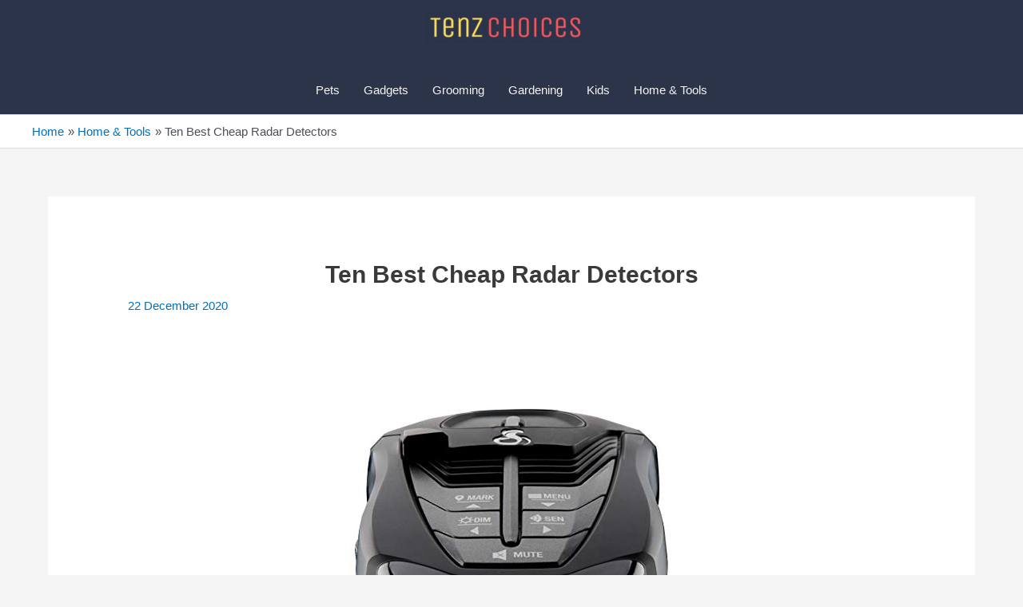

--- FILE ---
content_type: text/html; charset=UTF-8
request_url: https://tenzchoices.com/best-cheap-radar-detectors/
body_size: 31365
content:
<!DOCTYPE html>
<html lang="en-US">
<head>
<meta charset="UTF-8">
<meta name="viewport" content="width=device-width, initial-scale=1">

<meta name="description" content=" Are you looking for Best Cheap Radar Detectors in this online shopping world? We have find something for you that will complete your requirements and" />
	
	 <link rel="profile" href="https://gmpg.org/xfn/11"> 
	 <meta name='robots' content='index, follow, max-image-preview:large, max-snippet:-1, max-video-preview:-1' />
	<style>img:is([sizes="auto" i], [sizes^="auto," i]) { contain-intrinsic-size: 3000px 1500px }</style>
	
	<!-- This site is optimized with the Yoast SEO plugin v22.9 - https://yoast.com/wordpress/plugins/seo/ -->
	<title>Ten Best Cheap Radar Detectors - Tenz Choices</title>
	<link rel="canonical" href="https://tenzchoices.com/best-cheap-radar-detectors/" />
	<meta property="og:locale" content="en_US" />
	<meta property="og:type" content="article" />
	<meta property="og:title" content="Ten Best Cheap Radar Detectors - Tenz Choices" />
	<meta property="og:description" content="Are you looking for Best Cheap Radar Detectors in this online shopping world? We have find something for you that will complete your requirements and you will be happy at the end. You only need to just check the list below and it will solve your confusion for that particular product. Best Cheap Radar Detectors &hellip; Ten Best Cheap Radar Detectors Read More &raquo;" />
	<meta property="og:url" content="https://tenzchoices.com/best-cheap-radar-detectors/" />
	<meta property="og:site_name" content="Tenz Choices" />
	<meta property="article:publisher" content="https://www.facebook.com/listofbest10" />
	<meta property="article:published_time" content="2020-12-22T17:15:16+00:00" />
	<meta property="og:image" content="https://m.media-amazon.com/images/I/411OS0qFpNL.jpg" />
	<meta name="author" content="Admin" />
	<meta name="twitter:card" content="summary_large_image" />
	<meta name="twitter:creator" content="@listofbest10" />
	<meta name="twitter:site" content="@listofbest10" />
	<meta name="twitter:label1" content="Written by" />
	<meta name="twitter:data1" content="Admin" />
	<meta name="twitter:label2" content="Est. reading time" />
	<meta name="twitter:data2" content="6 minutes" />
	<script type="application/ld+json" class="yoast-schema-graph">{"@context":"https://schema.org","@graph":[{"@type":"Article","@id":"https://tenzchoices.com/best-cheap-radar-detectors/#article","isPartOf":{"@id":"https://tenzchoices.com/best-cheap-radar-detectors/"},"author":{"name":"Admin","@id":"https://tenzchoices.com/#/schema/person/9760b625ffd87fd6a58ecaaed4bd7d19"},"headline":"Ten Best Cheap Radar Detectors","datePublished":"2020-12-22T17:15:16+00:00","dateModified":"2020-12-22T17:15:16+00:00","mainEntityOfPage":{"@id":"https://tenzchoices.com/best-cheap-radar-detectors/"},"wordCount":1240,"publisher":{"@id":"https://tenzchoices.com/#organization"},"image":{"@id":"https://tenzchoices.com/best-cheap-radar-detectors/#primaryimage"},"thumbnailUrl":"https://m.media-amazon.com/images/I/411OS0qFpNL.jpg","articleSection":["Home &amp; Tools"],"inLanguage":"en-US"},{"@type":"WebPage","@id":"https://tenzchoices.com/best-cheap-radar-detectors/","url":"https://tenzchoices.com/best-cheap-radar-detectors/","name":"Ten Best Cheap Radar Detectors - Tenz Choices","isPartOf":{"@id":"https://tenzchoices.com/#website"},"primaryImageOfPage":{"@id":"https://tenzchoices.com/best-cheap-radar-detectors/#primaryimage"},"image":{"@id":"https://tenzchoices.com/best-cheap-radar-detectors/#primaryimage"},"thumbnailUrl":"https://m.media-amazon.com/images/I/411OS0qFpNL.jpg","datePublished":"2020-12-22T17:15:16+00:00","dateModified":"2020-12-22T17:15:16+00:00","breadcrumb":{"@id":"https://tenzchoices.com/best-cheap-radar-detectors/#breadcrumb"},"inLanguage":"en-US","potentialAction":[{"@type":"ReadAction","target":["https://tenzchoices.com/best-cheap-radar-detectors/"]}]},{"@type":"ImageObject","inLanguage":"en-US","@id":"https://tenzchoices.com/best-cheap-radar-detectors/#primaryimage","url":"https://m.media-amazon.com/images/I/411OS0qFpNL.jpg","contentUrl":"https://m.media-amazon.com/images/I/411OS0qFpNL.jpg"},{"@type":"BreadcrumbList","@id":"https://tenzchoices.com/best-cheap-radar-detectors/#breadcrumb","itemListElement":[{"@type":"ListItem","position":1,"name":"Home","item":"https://tenzchoices.com/"},{"@type":"ListItem","position":2,"name":"Ten Best Cheap Radar Detectors"}]},{"@type":"WebSite","@id":"https://tenzchoices.com/#website","url":"https://tenzchoices.com/","name":"Tenz Choices","description":"Choose The Best Product","publisher":{"@id":"https://tenzchoices.com/#organization"},"potentialAction":[{"@type":"SearchAction","target":{"@type":"EntryPoint","urlTemplate":"https://tenzchoices.com/?s={search_term_string}"},"query-input":"required name=search_term_string"}],"inLanguage":"en-US"},{"@type":"Organization","@id":"https://tenzchoices.com/#organization","name":"Tenz Choices","url":"https://tenzchoices.com/","logo":{"@type":"ImageObject","inLanguage":"en-US","@id":"https://tenzchoices.com/#/schema/logo/image/","url":"https://tenzchoices.com/wp-content/uploads/2020/07/cropped-Header_Logo.png","contentUrl":"https://tenzchoices.com/wp-content/uploads/2020/07/cropped-Header_Logo.png","width":502,"height":96,"caption":"Tenz Choices"},"image":{"@id":"https://tenzchoices.com/#/schema/logo/image/"},"sameAs":["https://www.facebook.com/listofbest10","https://x.com/listofbest10"]},{"@type":"Person","@id":"https://tenzchoices.com/#/schema/person/9760b625ffd87fd6a58ecaaed4bd7d19","name":"Admin","image":{"@type":"ImageObject","inLanguage":"en-US","@id":"https://tenzchoices.com/#/schema/person/image/","url":"https://secure.gravatar.com/avatar/9b6ef0710dd97224f2daeb7affecb4c0148f938f8f9e393e1fffe68f23bb52d4?s=96&d=mm&r=g","contentUrl":"https://secure.gravatar.com/avatar/9b6ef0710dd97224f2daeb7affecb4c0148f938f8f9e393e1fffe68f23bb52d4?s=96&d=mm&r=g","caption":"Admin"},"url":"https://tenzchoices.com/author/ravibsakariya/"}]}</script>
	<!-- / Yoast SEO plugin. -->


<link rel='dns-prefetch' href='//www.googletagmanager.com' />
<link rel="alternate" type="application/rss+xml" title="Tenz Choices &raquo; Feed" href="https://tenzchoices.com/feed/" />
<link rel="alternate" type="application/rss+xml" title="Tenz Choices &raquo; Comments Feed" href="https://tenzchoices.com/comments/feed/" />
<script>
window._wpemojiSettings = {"baseUrl":"https:\/\/s.w.org\/images\/core\/emoji\/16.0.1\/72x72\/","ext":".png","svgUrl":"https:\/\/s.w.org\/images\/core\/emoji\/16.0.1\/svg\/","svgExt":".svg","source":{"concatemoji":"https:\/\/tenzchoices.com\/wp-includes\/js\/wp-emoji-release.min.js?ver=6.8.3"}};
/*! This file is auto-generated */
!function(s,n){var o,i,e;function c(e){try{var t={supportTests:e,timestamp:(new Date).valueOf()};sessionStorage.setItem(o,JSON.stringify(t))}catch(e){}}function p(e,t,n){e.clearRect(0,0,e.canvas.width,e.canvas.height),e.fillText(t,0,0);var t=new Uint32Array(e.getImageData(0,0,e.canvas.width,e.canvas.height).data),a=(e.clearRect(0,0,e.canvas.width,e.canvas.height),e.fillText(n,0,0),new Uint32Array(e.getImageData(0,0,e.canvas.width,e.canvas.height).data));return t.every(function(e,t){return e===a[t]})}function u(e,t){e.clearRect(0,0,e.canvas.width,e.canvas.height),e.fillText(t,0,0);for(var n=e.getImageData(16,16,1,1),a=0;a<n.data.length;a++)if(0!==n.data[a])return!1;return!0}function f(e,t,n,a){switch(t){case"flag":return n(e,"\ud83c\udff3\ufe0f\u200d\u26a7\ufe0f","\ud83c\udff3\ufe0f\u200b\u26a7\ufe0f")?!1:!n(e,"\ud83c\udde8\ud83c\uddf6","\ud83c\udde8\u200b\ud83c\uddf6")&&!n(e,"\ud83c\udff4\udb40\udc67\udb40\udc62\udb40\udc65\udb40\udc6e\udb40\udc67\udb40\udc7f","\ud83c\udff4\u200b\udb40\udc67\u200b\udb40\udc62\u200b\udb40\udc65\u200b\udb40\udc6e\u200b\udb40\udc67\u200b\udb40\udc7f");case"emoji":return!a(e,"\ud83e\udedf")}return!1}function g(e,t,n,a){var r="undefined"!=typeof WorkerGlobalScope&&self instanceof WorkerGlobalScope?new OffscreenCanvas(300,150):s.createElement("canvas"),o=r.getContext("2d",{willReadFrequently:!0}),i=(o.textBaseline="top",o.font="600 32px Arial",{});return e.forEach(function(e){i[e]=t(o,e,n,a)}),i}function t(e){var t=s.createElement("script");t.src=e,t.defer=!0,s.head.appendChild(t)}"undefined"!=typeof Promise&&(o="wpEmojiSettingsSupports",i=["flag","emoji"],n.supports={everything:!0,everythingExceptFlag:!0},e=new Promise(function(e){s.addEventListener("DOMContentLoaded",e,{once:!0})}),new Promise(function(t){var n=function(){try{var e=JSON.parse(sessionStorage.getItem(o));if("object"==typeof e&&"number"==typeof e.timestamp&&(new Date).valueOf()<e.timestamp+604800&&"object"==typeof e.supportTests)return e.supportTests}catch(e){}return null}();if(!n){if("undefined"!=typeof Worker&&"undefined"!=typeof OffscreenCanvas&&"undefined"!=typeof URL&&URL.createObjectURL&&"undefined"!=typeof Blob)try{var e="postMessage("+g.toString()+"("+[JSON.stringify(i),f.toString(),p.toString(),u.toString()].join(",")+"));",a=new Blob([e],{type:"text/javascript"}),r=new Worker(URL.createObjectURL(a),{name:"wpTestEmojiSupports"});return void(r.onmessage=function(e){c(n=e.data),r.terminate(),t(n)})}catch(e){}c(n=g(i,f,p,u))}t(n)}).then(function(e){for(var t in e)n.supports[t]=e[t],n.supports.everything=n.supports.everything&&n.supports[t],"flag"!==t&&(n.supports.everythingExceptFlag=n.supports.everythingExceptFlag&&n.supports[t]);n.supports.everythingExceptFlag=n.supports.everythingExceptFlag&&!n.supports.flag,n.DOMReady=!1,n.readyCallback=function(){n.DOMReady=!0}}).then(function(){return e}).then(function(){var e;n.supports.everything||(n.readyCallback(),(e=n.source||{}).concatemoji?t(e.concatemoji):e.wpemoji&&e.twemoji&&(t(e.twemoji),t(e.wpemoji)))}))}((window,document),window._wpemojiSettings);
</script>

<link rel='stylesheet' id='astra-theme-css-css' href='https://tenzchoices.com/wp-content/themes/astra/assets/css/minified/style.min.css?ver=4.1.6' media='all' />
<style id='astra-theme-css-inline-css'>
.ast-no-sidebar .entry-content .alignfull {margin-left: calc( -50vw + 50%);margin-right: calc( -50vw + 50%);max-width: 100vw;width: 100vw;}.ast-no-sidebar .entry-content .alignwide {margin-left: calc(-41vw + 50%);margin-right: calc(-41vw + 50%);max-width: unset;width: unset;}.ast-no-sidebar .entry-content .alignfull .alignfull,.ast-no-sidebar .entry-content .alignfull .alignwide,.ast-no-sidebar .entry-content .alignwide .alignfull,.ast-no-sidebar .entry-content .alignwide .alignwide,.ast-no-sidebar .entry-content .wp-block-column .alignfull,.ast-no-sidebar .entry-content .wp-block-column .alignwide{width: 100%;margin-left: auto;margin-right: auto;}.wp-block-gallery,.blocks-gallery-grid {margin: 0;}.wp-block-separator {max-width: 100px;}.wp-block-separator.is-style-wide,.wp-block-separator.is-style-dots {max-width: none;}.entry-content .has-2-columns .wp-block-column:first-child {padding-right: 10px;}.entry-content .has-2-columns .wp-block-column:last-child {padding-left: 10px;}@media (max-width: 782px) {.entry-content .wp-block-columns .wp-block-column {flex-basis: 100%;}.entry-content .has-2-columns .wp-block-column:first-child {padding-right: 0;}.entry-content .has-2-columns .wp-block-column:last-child {padding-left: 0;}}body .entry-content .wp-block-latest-posts {margin-left: 0;}body .entry-content .wp-block-latest-posts li {list-style: none;}.ast-no-sidebar .ast-container .entry-content .wp-block-latest-posts {margin-left: 0;}.ast-header-break-point .entry-content .alignwide {margin-left: auto;margin-right: auto;}.entry-content .blocks-gallery-item img {margin-bottom: auto;}.wp-block-pullquote {border-top: 4px solid #555d66;border-bottom: 4px solid #555d66;color: #40464d;}:root{--ast-container-default-xlg-padding:6.67em;--ast-container-default-lg-padding:5.67em;--ast-container-default-slg-padding:4.34em;--ast-container-default-md-padding:3.34em;--ast-container-default-sm-padding:6.67em;--ast-container-default-xs-padding:2.4em;--ast-container-default-xxs-padding:1.4em;--ast-code-block-background:#EEEEEE;--ast-comment-inputs-background:#FAFAFA;}html{font-size:93.75%;}a,.page-title{color:var(--ast-global-color-0);}a:hover,a:focus{color:var(--ast-global-color-1);}body,button,input,select,textarea,.ast-button,.ast-custom-button{font-family:-apple-system,BlinkMacSystemFont,Segoe UI,Roboto,Oxygen-Sans,Ubuntu,Cantarell,Helvetica Neue,sans-serif;font-weight:inherit;font-size:15px;font-size:1rem;line-height:1.6em;}blockquote{color:var(--ast-global-color-3);}.site-title{font-size:35px;font-size:2.3333333333333rem;display:none;}header .custom-logo-link img{max-width:200px;}.astra-logo-svg{width:200px;}.site-header .site-description{font-size:15px;font-size:1rem;display:none;}.entry-title{font-size:30px;font-size:2rem;}h1,.entry-content h1{font-size:40px;font-size:2.6666666666667rem;line-height:1.4em;}h2,.entry-content h2{font-size:30px;font-size:2rem;line-height:1.25em;}h3,.entry-content h3{font-size:25px;font-size:1.6666666666667rem;line-height:1.2em;}h4,.entry-content h4{font-size:20px;font-size:1.3333333333333rem;line-height:1.2em;}h5,.entry-content h5{font-size:18px;font-size:1.2rem;line-height:1.2em;}h6,.entry-content h6{font-size:15px;font-size:1rem;line-height:1.25em;}::selection{background-color:var(--ast-global-color-0);color:#ffffff;}body,h1,.entry-title a,.entry-content h1,h2,.entry-content h2,h3,.entry-content h3,h4,.entry-content h4,h5,.entry-content h5,h6,.entry-content h6{color:var(--ast-global-color-3);}.tagcloud a:hover,.tagcloud a:focus,.tagcloud a.current-item{color:#ffffff;border-color:var(--ast-global-color-0);background-color:var(--ast-global-color-0);}input:focus,input[type="text"]:focus,input[type="email"]:focus,input[type="url"]:focus,input[type="password"]:focus,input[type="reset"]:focus,input[type="search"]:focus,textarea:focus{border-color:var(--ast-global-color-0);}input[type="radio"]:checked,input[type=reset],input[type="checkbox"]:checked,input[type="checkbox"]:hover:checked,input[type="checkbox"]:focus:checked,input[type=range]::-webkit-slider-thumb{border-color:var(--ast-global-color-0);background-color:var(--ast-global-color-0);box-shadow:none;}.site-footer a:hover + .post-count,.site-footer a:focus + .post-count{background:var(--ast-global-color-0);border-color:var(--ast-global-color-0);}.single .nav-links .nav-previous,.single .nav-links .nav-next{color:var(--ast-global-color-0);}.entry-meta,.entry-meta *{line-height:1.45;color:var(--ast-global-color-0);}.entry-meta a:hover,.entry-meta a:hover *,.entry-meta a:focus,.entry-meta a:focus *,.page-links > .page-link,.page-links .page-link:hover,.post-navigation a:hover{color:var(--ast-global-color-1);}#cat option,.secondary .calendar_wrap thead a,.secondary .calendar_wrap thead a:visited{color:var(--ast-global-color-0);}.secondary .calendar_wrap #today,.ast-progress-val span{background:var(--ast-global-color-0);}.secondary a:hover + .post-count,.secondary a:focus + .post-count{background:var(--ast-global-color-0);border-color:var(--ast-global-color-0);}.calendar_wrap #today > a{color:#ffffff;}.page-links .page-link,.single .post-navigation a{color:var(--ast-global-color-0);}.widget-title{font-size:21px;font-size:1.4rem;color:var(--ast-global-color-3);}a:focus-visible,.ast-menu-toggle:focus-visible,.site .skip-link:focus-visible,.wp-block-loginout input:focus-visible,.wp-block-search.wp-block-search__button-inside .wp-block-search__inside-wrapper,.ast-header-navigation-arrow:focus-visible{outline-style:dotted;outline-color:inherit;outline-width:thin;border-color:transparent;}input:focus,input[type="text"]:focus,input[type="email"]:focus,input[type="url"]:focus,input[type="password"]:focus,input[type="reset"]:focus,input[type="search"]:focus,textarea:focus,.wp-block-search__input:focus,[data-section="section-header-mobile-trigger"] .ast-button-wrap .ast-mobile-menu-trigger-minimal:focus,.ast-mobile-popup-drawer.active .menu-toggle-close:focus,.woocommerce-ordering select.orderby:focus,#ast-scroll-top:focus,.woocommerce a.add_to_cart_button:focus,.woocommerce .button.single_add_to_cart_button:focus{border-style:dotted;border-color:inherit;border-width:thin;outline-color:transparent;}.main-header-menu .menu-link,.ast-header-custom-item a{color:var(--ast-global-color-3);}.main-header-menu .menu-item:hover > .menu-link,.main-header-menu .menu-item:hover > .ast-menu-toggle,.main-header-menu .ast-masthead-custom-menu-items a:hover,.main-header-menu .menu-item.focus > .menu-link,.main-header-menu .menu-item.focus > .ast-menu-toggle,.main-header-menu .current-menu-item > .menu-link,.main-header-menu .current-menu-ancestor > .menu-link,.main-header-menu .current-menu-item > .ast-menu-toggle,.main-header-menu .current-menu-ancestor > .ast-menu-toggle{color:var(--ast-global-color-0);}.header-main-layout-3 .ast-main-header-bar-alignment{margin-right:auto;}.header-main-layout-2 .site-header-section-left .ast-site-identity{text-align:left;}.ast-logo-title-inline .site-logo-img{padding-right:1em;}.site-logo-img img{ transition:all 0.2s linear;}.ast-header-break-point .ast-mobile-menu-buttons-minimal.menu-toggle{background:transparent;color:var(--ast-global-color-0);}.ast-header-break-point .ast-mobile-menu-buttons-outline.menu-toggle{background:transparent;border:1px solid var(--ast-global-color-0);color:var(--ast-global-color-0);}.ast-header-break-point .ast-mobile-menu-buttons-fill.menu-toggle{background:var(--ast-global-color-0);}.footer-adv .footer-adv-overlay{border-top-style:solid;border-top-color:#7a7a7a;}.wp-block-buttons.aligncenter{justify-content:center;}@media (max-width:921px){.ast-theme-transparent-header #primary,.ast-theme-transparent-header #secondary{padding:0;}}@media (max-width:921px){.ast-plain-container.ast-no-sidebar #primary{padding:0;}}.ast-plain-container.ast-no-sidebar #primary{margin-top:0;margin-bottom:0;}@media (min-width:1200px){.ast-separate-container.ast-right-sidebar .entry-content .wp-block-image.alignfull,.ast-separate-container.ast-left-sidebar .entry-content .wp-block-image.alignfull,.ast-separate-container.ast-right-sidebar .entry-content .wp-block-cover.alignfull,.ast-separate-container.ast-left-sidebar .entry-content .wp-block-cover.alignfull{margin-left:-6.67em;margin-right:-6.67em;max-width:unset;width:unset;}.ast-separate-container.ast-right-sidebar .entry-content .wp-block-image.alignwide,.ast-separate-container.ast-left-sidebar .entry-content .wp-block-image.alignwide,.ast-separate-container.ast-right-sidebar .entry-content .wp-block-cover.alignwide,.ast-separate-container.ast-left-sidebar .entry-content .wp-block-cover.alignwide{margin-left:-20px;margin-right:-20px;max-width:unset;width:unset;}}@media (min-width:1200px){.wp-block-group .has-background{padding:20px;}}@media (min-width:1200px){.ast-no-sidebar.ast-separate-container .entry-content .wp-block-group.alignwide,.ast-no-sidebar.ast-separate-container .entry-content .wp-block-cover.alignwide{margin-left:-20px;margin-right:-20px;padding-left:20px;padding-right:20px;}.ast-no-sidebar.ast-separate-container .entry-content .wp-block-cover.alignfull,.ast-no-sidebar.ast-separate-container .entry-content .wp-block-group.alignfull{margin-left:-6.67em;margin-right:-6.67em;padding-left:6.67em;padding-right:6.67em;}}@media (min-width:1200px){.wp-block-cover-image.alignwide .wp-block-cover__inner-container,.wp-block-cover.alignwide .wp-block-cover__inner-container,.wp-block-cover-image.alignfull .wp-block-cover__inner-container,.wp-block-cover.alignfull .wp-block-cover__inner-container{width:100%;}}.wp-block-columns{margin-bottom:unset;}.wp-block-image.size-full{margin:2rem 0;}.wp-block-separator.has-background{padding:0;}.wp-block-gallery{margin-bottom:1.6em;}.wp-block-group{padding-top:4em;padding-bottom:4em;}.wp-block-group__inner-container .wp-block-columns:last-child,.wp-block-group__inner-container :last-child,.wp-block-table table{margin-bottom:0;}.blocks-gallery-grid{width:100%;}.wp-block-navigation-link__content{padding:5px 0;}.wp-block-group .wp-block-group .has-text-align-center,.wp-block-group .wp-block-column .has-text-align-center{max-width:100%;}.has-text-align-center{margin:0 auto;}@media (min-width:1200px){.wp-block-cover__inner-container,.alignwide .wp-block-group__inner-container,.alignfull .wp-block-group__inner-container{max-width:1200px;margin:0 auto;}.wp-block-group.alignnone,.wp-block-group.aligncenter,.wp-block-group.alignleft,.wp-block-group.alignright,.wp-block-group.alignwide,.wp-block-columns.alignwide{margin:2rem 0 1rem 0;}}@media (max-width:1200px){.wp-block-group{padding:3em;}.wp-block-group .wp-block-group{padding:1.5em;}.wp-block-columns,.wp-block-column{margin:1rem 0;}}@media (min-width:921px){.wp-block-columns .wp-block-group{padding:2em;}}@media (max-width:544px){.wp-block-cover-image .wp-block-cover__inner-container,.wp-block-cover .wp-block-cover__inner-container{width:unset;}.wp-block-cover,.wp-block-cover-image{padding:2em 0;}.wp-block-group,.wp-block-cover{padding:2em;}.wp-block-media-text__media img,.wp-block-media-text__media video{width:unset;max-width:100%;}.wp-block-media-text.has-background .wp-block-media-text__content{padding:1em;}}.wp-block-image.aligncenter{margin-left:auto;margin-right:auto;}.wp-block-table.aligncenter{margin-left:auto;margin-right:auto;}@media (min-width:544px){.entry-content .wp-block-media-text.has-media-on-the-right .wp-block-media-text__content{padding:0 8% 0 0;}.entry-content .wp-block-media-text .wp-block-media-text__content{padding:0 0 0 8%;}.ast-plain-container .site-content .entry-content .has-custom-content-position.is-position-bottom-left > *,.ast-plain-container .site-content .entry-content .has-custom-content-position.is-position-bottom-right > *,.ast-plain-container .site-content .entry-content .has-custom-content-position.is-position-top-left > *,.ast-plain-container .site-content .entry-content .has-custom-content-position.is-position-top-right > *,.ast-plain-container .site-content .entry-content .has-custom-content-position.is-position-center-right > *,.ast-plain-container .site-content .entry-content .has-custom-content-position.is-position-center-left > *{margin:0;}}@media (max-width:544px){.entry-content .wp-block-media-text .wp-block-media-text__content{padding:8% 0;}.wp-block-media-text .wp-block-media-text__media img{width:auto;max-width:100%;}}@media (max-width:921px){.ast-separate-container #primary,.ast-separate-container #secondary{padding:1.5em 0;}#primary,#secondary{padding:1.5em 0;margin:0;}.ast-left-sidebar #content > .ast-container{display:flex;flex-direction:column-reverse;width:100%;}.ast-separate-container .ast-article-post,.ast-separate-container .ast-article-single{padding:1.5em 2.14em;}.ast-author-box img.avatar{margin:20px 0 0 0;}}@media (min-width:922px){.ast-separate-container.ast-right-sidebar #primary,.ast-separate-container.ast-left-sidebar #primary{border:0;}.search-no-results.ast-separate-container #primary{margin-bottom:4em;}}.wp-block-button .wp-block-button__link{color:#ffffff;}.wp-block-button .wp-block-button__link:hover,.wp-block-button .wp-block-button__link:focus{color:#ffffff;background-color:var(--ast-global-color-1);border-color:var(--ast-global-color-1);}.elementor-widget-heading h1.elementor-heading-title{line-height:1.4em;}.elementor-widget-heading h2.elementor-heading-title{line-height:1.25em;}.elementor-widget-heading h3.elementor-heading-title{line-height:1.2em;}.elementor-widget-heading h4.elementor-heading-title{line-height:1.2em;}.elementor-widget-heading h5.elementor-heading-title{line-height:1.2em;}.elementor-widget-heading h6.elementor-heading-title{line-height:1.25em;}.wp-block-button .wp-block-button__link{border-top-width:0;border-right-width:0;border-left-width:0;border-bottom-width:0;border-color:var(--ast-global-color-0);background-color:var(--ast-global-color-0);color:#ffffff;font-family:inherit;font-weight:inherit;line-height:1em;padding-top:10px;padding-right:40px;padding-bottom:10px;padding-left:40px;}.menu-toggle,button,.ast-button,.ast-custom-button,.button,input#submit,input[type="button"],input[type="submit"],input[type="reset"]{border-style:solid;border-top-width:0;border-right-width:0;border-left-width:0;border-bottom-width:0;color:#ffffff;border-color:var(--ast-global-color-0);background-color:var(--ast-global-color-0);padding-top:10px;padding-right:40px;padding-bottom:10px;padding-left:40px;font-family:inherit;font-weight:inherit;line-height:1em;}button:focus,.menu-toggle:hover,button:hover,.ast-button:hover,.ast-custom-button:hover .button:hover,.ast-custom-button:hover ,input[type=reset]:hover,input[type=reset]:focus,input#submit:hover,input#submit:focus,input[type="button"]:hover,input[type="button"]:focus,input[type="submit"]:hover,input[type="submit"]:focus{color:#ffffff;background-color:var(--ast-global-color-1);border-color:var(--ast-global-color-1);}@media (max-width:921px){.ast-mobile-header-stack .main-header-bar .ast-search-menu-icon{display:inline-block;}.ast-header-break-point.ast-header-custom-item-outside .ast-mobile-header-stack .main-header-bar .ast-search-icon{margin:0;}.ast-comment-avatar-wrap img{max-width:2.5em;}.ast-separate-container .ast-comment-list li.depth-1{padding:1.5em 2.14em;}.ast-separate-container .comment-respond{padding:2em 2.14em;}.ast-comment-meta{padding:0 1.8888em 1.3333em;}}@media (min-width:544px){.ast-container{max-width:100%;}}@media (max-width:544px){.ast-separate-container .ast-article-post,.ast-separate-container .ast-article-single,.ast-separate-container .comments-title,.ast-separate-container .ast-archive-description{padding:1.5em 1em;}.ast-separate-container #content .ast-container{padding-left:0.54em;padding-right:0.54em;}.ast-separate-container .ast-comment-list li.depth-1{padding:1.5em 1em;margin-bottom:1.5em;}.ast-separate-container .ast-comment-list .bypostauthor{padding:.5em;}.ast-search-menu-icon.ast-dropdown-active .search-field{width:170px;}.site-branding img,.site-header .site-logo-img .custom-logo-link img{max-width:100%;}}.ast-no-sidebar.ast-separate-container .entry-content .alignfull {margin-left: -6.67em;margin-right: -6.67em;width: auto;}@media (max-width: 1200px) {.ast-no-sidebar.ast-separate-container .entry-content .alignfull {margin-left: -2.4em;margin-right: -2.4em;}}@media (max-width: 768px) {.ast-no-sidebar.ast-separate-container .entry-content .alignfull {margin-left: -2.14em;margin-right: -2.14em;}}@media (max-width: 544px) {.ast-no-sidebar.ast-separate-container .entry-content .alignfull {margin-left: -1em;margin-right: -1em;}}.ast-no-sidebar.ast-separate-container .entry-content .alignwide {margin-left: -20px;margin-right: -20px;}.ast-no-sidebar.ast-separate-container .entry-content .wp-block-column .alignfull,.ast-no-sidebar.ast-separate-container .entry-content .wp-block-column .alignwide {margin-left: auto;margin-right: auto;width: 100%;}@media (max-width:921px){.site-title{display:none;}.site-header .site-description{display:none;}.entry-title{font-size:30px;}h1,.entry-content h1{font-size:30px;}h2,.entry-content h2{font-size:25px;}h3,.entry-content h3{font-size:20px;}}@media (max-width:544px){.site-title{display:none;}.site-header .site-description{display:none;}.entry-title{font-size:30px;}h1,.entry-content h1{font-size:30px;}h2,.entry-content h2{font-size:25px;}h3,.entry-content h3{font-size:20px;}}@media (max-width:921px){html{font-size:85.5%;}}@media (max-width:544px){html{font-size:85.5%;}}@media (min-width:922px){.ast-container{max-width:1240px;}}@font-face {font-family: "Astra";src: url(https://tenzchoices.com/wp-content/themes/astra/assets/fonts/astra.woff) format("woff"),url(https://tenzchoices.com/wp-content/themes/astra/assets/fonts/astra.ttf) format("truetype"),url(https://tenzchoices.com/wp-content/themes/astra/assets/fonts/astra.svg#astra) format("svg");font-weight: normal;font-style: normal;font-display: fallback;}@media (max-width:921px) {.main-header-bar .main-header-bar-navigation{display:none;}}@media (min-width:922px){.single-post .site-content > .ast-container{max-width:1200px;}}.ast-desktop .main-header-menu.submenu-with-border .sub-menu,.ast-desktop .main-header-menu.submenu-with-border .astra-full-megamenu-wrapper{border-color:var(--ast-global-color-0);}.ast-desktop .main-header-menu.submenu-with-border .sub-menu{border-top-width:2px;border-right-width:0px;border-left-width:0px;border-bottom-width:0px;border-style:solid;}.ast-desktop .main-header-menu.submenu-with-border .sub-menu .sub-menu{top:-2px;}.ast-desktop .main-header-menu.submenu-with-border .sub-menu .menu-link,.ast-desktop .main-header-menu.submenu-with-border .children .menu-link{border-bottom-width:0px;border-style:solid;border-color:#eaeaea;}@media (min-width:922px){.main-header-menu .sub-menu .menu-item.ast-left-align-sub-menu:hover > .sub-menu,.main-header-menu .sub-menu .menu-item.ast-left-align-sub-menu.focus > .sub-menu{margin-left:-0px;}}.ast-small-footer{border-top-style:solid;border-top-width:1px;}.ast-header-break-point.ast-header-custom-item-inside .main-header-bar .main-header-bar-navigation .ast-search-icon {display: none;}.ast-header-break-point.ast-header-custom-item-inside .main-header-bar .ast-search-menu-icon .search-form {padding: 0;display: block;overflow: hidden;}.ast-header-break-point .ast-header-custom-item .widget:last-child {margin-bottom: 1em;}.ast-header-custom-item .widget {margin: 0.5em;display: inline-block;vertical-align: middle;}.ast-header-custom-item .widget p {margin-bottom: 0;}.ast-header-custom-item .widget li {width: auto;}.ast-header-custom-item-inside .button-custom-menu-item .menu-link {display: none;}.ast-header-custom-item-inside.ast-header-break-point .button-custom-menu-item .ast-custom-button-link {display: none;}.ast-header-custom-item-inside.ast-header-break-point .button-custom-menu-item .menu-link {display: block;}.ast-header-break-point.ast-header-custom-item-outside .main-header-bar .ast-search-icon {margin-right: 1em;}.ast-header-break-point.ast-header-custom-item-inside .main-header-bar .ast-search-menu-icon .search-field,.ast-header-break-point.ast-header-custom-item-inside .main-header-bar .ast-search-menu-icon.ast-inline-search .search-field {width: 100%;padding-right: 5.5em;}.ast-header-break-point.ast-header-custom-item-inside .main-header-bar .ast-search-menu-icon .search-submit {display: block;position: absolute;height: 100%;top: 0;right: 0;padding: 0 1em;border-radius: 0;}.ast-header-break-point .ast-header-custom-item .ast-masthead-custom-menu-items {padding-left: 20px;padding-right: 20px;margin-bottom: 1em;margin-top: 1em;}.ast-header-custom-item-inside.ast-header-break-point .button-custom-menu-item {padding-left: 0;padding-right: 0;margin-top: 0;margin-bottom: 0;}.astra-icon-down_arrow::after {content: "\e900";font-family: Astra;}.astra-icon-close::after {content: "\e5cd";font-family: Astra;}.astra-icon-drag_handle::after {content: "\e25d";font-family: Astra;}.astra-icon-format_align_justify::after {content: "\e235";font-family: Astra;}.astra-icon-menu::after {content: "\e5d2";font-family: Astra;}.astra-icon-reorder::after {content: "\e8fe";font-family: Astra;}.astra-icon-search::after {content: "\e8b6";font-family: Astra;}.astra-icon-zoom_in::after {content: "\e56b";font-family: Astra;}.astra-icon-check-circle::after {content: "\e901";font-family: Astra;}.astra-icon-shopping-cart::after {content: "\f07a";font-family: Astra;}.astra-icon-shopping-bag::after {content: "\f290";font-family: Astra;}.astra-icon-shopping-basket::after {content: "\f291";font-family: Astra;}.astra-icon-circle-o::after {content: "\e903";font-family: Astra;}.astra-icon-certificate::after {content: "\e902";font-family: Astra;}blockquote {padding: 1.2em;}:root .has-ast-global-color-0-color{color:var(--ast-global-color-0);}:root .has-ast-global-color-0-background-color{background-color:var(--ast-global-color-0);}:root .wp-block-button .has-ast-global-color-0-color{color:var(--ast-global-color-0);}:root .wp-block-button .has-ast-global-color-0-background-color{background-color:var(--ast-global-color-0);}:root .has-ast-global-color-1-color{color:var(--ast-global-color-1);}:root .has-ast-global-color-1-background-color{background-color:var(--ast-global-color-1);}:root .wp-block-button .has-ast-global-color-1-color{color:var(--ast-global-color-1);}:root .wp-block-button .has-ast-global-color-1-background-color{background-color:var(--ast-global-color-1);}:root .has-ast-global-color-2-color{color:var(--ast-global-color-2);}:root .has-ast-global-color-2-background-color{background-color:var(--ast-global-color-2);}:root .wp-block-button .has-ast-global-color-2-color{color:var(--ast-global-color-2);}:root .wp-block-button .has-ast-global-color-2-background-color{background-color:var(--ast-global-color-2);}:root .has-ast-global-color-3-color{color:var(--ast-global-color-3);}:root .has-ast-global-color-3-background-color{background-color:var(--ast-global-color-3);}:root .wp-block-button .has-ast-global-color-3-color{color:var(--ast-global-color-3);}:root .wp-block-button .has-ast-global-color-3-background-color{background-color:var(--ast-global-color-3);}:root .has-ast-global-color-4-color{color:var(--ast-global-color-4);}:root .has-ast-global-color-4-background-color{background-color:var(--ast-global-color-4);}:root .wp-block-button .has-ast-global-color-4-color{color:var(--ast-global-color-4);}:root .wp-block-button .has-ast-global-color-4-background-color{background-color:var(--ast-global-color-4);}:root .has-ast-global-color-5-color{color:var(--ast-global-color-5);}:root .has-ast-global-color-5-background-color{background-color:var(--ast-global-color-5);}:root .wp-block-button .has-ast-global-color-5-color{color:var(--ast-global-color-5);}:root .wp-block-button .has-ast-global-color-5-background-color{background-color:var(--ast-global-color-5);}:root .has-ast-global-color-6-color{color:var(--ast-global-color-6);}:root .has-ast-global-color-6-background-color{background-color:var(--ast-global-color-6);}:root .wp-block-button .has-ast-global-color-6-color{color:var(--ast-global-color-6);}:root .wp-block-button .has-ast-global-color-6-background-color{background-color:var(--ast-global-color-6);}:root .has-ast-global-color-7-color{color:var(--ast-global-color-7);}:root .has-ast-global-color-7-background-color{background-color:var(--ast-global-color-7);}:root .wp-block-button .has-ast-global-color-7-color{color:var(--ast-global-color-7);}:root .wp-block-button .has-ast-global-color-7-background-color{background-color:var(--ast-global-color-7);}:root .has-ast-global-color-8-color{color:var(--ast-global-color-8);}:root .has-ast-global-color-8-background-color{background-color:var(--ast-global-color-8);}:root .wp-block-button .has-ast-global-color-8-color{color:var(--ast-global-color-8);}:root .wp-block-button .has-ast-global-color-8-background-color{background-color:var(--ast-global-color-8);}:root{--ast-global-color-0:#0170B9;--ast-global-color-1:#3a3a3a;--ast-global-color-2:#3a3a3a;--ast-global-color-3:#4B4F58;--ast-global-color-4:#F5F5F5;--ast-global-color-5:#FFFFFF;--ast-global-color-6:#E5E5E5;--ast-global-color-7:#424242;--ast-global-color-8:#000000;}:root {--ast-border-color : #dddddd;}.ast-single-entry-banner {-js-display: flex;display: flex;flex-direction: column;justify-content: center;text-align: center;position: relative;background: #eeeeee;}.ast-single-entry-banner[data-banner-layout="layout-1"] {max-width: 1200px;background: inherit;padding: 20px 0;}.ast-single-entry-banner[data-banner-width-type="custom"] {margin: 0 auto;width: 100%;}.ast-single-entry-banner + .site-content .entry-header {margin-bottom: 0;}header.entry-header > *:not(:last-child){margin-bottom:10px;}.ast-archive-entry-banner {-js-display: flex;display: flex;flex-direction: column;justify-content: center;text-align: center;position: relative;background: #eeeeee;}.ast-archive-entry-banner[data-banner-width-type="custom"] {margin: 0 auto;width: 100%;}.ast-archive-entry-banner[data-banner-layout="layout-1"] {background: inherit;padding: 20px 0;text-align: left;}body.archive .ast-archive-description{max-width:1200px;width:100%;text-align:left;padding-top:3em;padding-right:3em;padding-bottom:3em;padding-left:3em;}body.archive .ast-archive-description .ast-archive-title,body.archive .ast-archive-description .ast-archive-title *{font-size:40px;font-size:2.6666666666667rem;}body.archive .ast-archive-description > *:not(:last-child){margin-bottom:10px;}@media (max-width:921px){body.archive .ast-archive-description{text-align:left;}}@media (max-width:544px){body.archive .ast-archive-description{text-align:left;}}.ast-breadcrumbs .trail-browse,.ast-breadcrumbs .trail-items,.ast-breadcrumbs .trail-items li{display:inline-block;margin:0;padding:0;border:none;background:inherit;text-indent:0;text-decoration:none;}.ast-breadcrumbs .trail-browse{font-size:inherit;font-style:inherit;font-weight:inherit;color:inherit;}.ast-breadcrumbs .trail-items{list-style:none;}.trail-items li::after{padding:0 0.3em;content:"\00bb";}.trail-items li:last-of-type::after{display:none;}.trail-items li::after{content:"\00bb";}.ast-header-breadcrumb{padding-top:10px;padding-bottom:10px;width:100%;}.ast-default-menu-enable.ast-main-header-nav-open.ast-header-break-point .main-header-bar.ast-header-breadcrumb,.ast-main-header-nav-open .main-header-bar.ast-header-breadcrumb{padding-top:1em;padding-bottom:1em;}.ast-header-break-point .main-header-bar.ast-header-breadcrumb{border-bottom-width:1px;border-bottom-color:#eaeaea;border-bottom-style:solid;}.ast-breadcrumbs-wrapper{line-height:1.4;}.ast-breadcrumbs-wrapper .rank-math-breadcrumb p{margin-bottom:0px;}.ast-breadcrumbs-wrapper{display:block;width:100%;}h1,.entry-content h1,h2,.entry-content h2,h3,.entry-content h3,h4,.entry-content h4,h5,.entry-content h5,h6,.entry-content h6{color:var(--ast-global-color-2);}.ast-header-break-point .main-header-bar{border-bottom-width:1px;}@media (min-width:922px){.main-header-bar{border-bottom-width:1px;}}.main-header-menu .menu-item, #astra-footer-menu .menu-item, .main-header-bar .ast-masthead-custom-menu-items{-js-display:flex;display:flex;-webkit-box-pack:center;-webkit-justify-content:center;-moz-box-pack:center;-ms-flex-pack:center;justify-content:center;-webkit-box-orient:vertical;-webkit-box-direction:normal;-webkit-flex-direction:column;-moz-box-orient:vertical;-moz-box-direction:normal;-ms-flex-direction:column;flex-direction:column;}.main-header-menu > .menu-item > .menu-link, #astra-footer-menu > .menu-item > .menu-link{height:100%;-webkit-box-align:center;-webkit-align-items:center;-moz-box-align:center;-ms-flex-align:center;align-items:center;-js-display:flex;display:flex;}.ast-primary-menu-disabled .main-header-bar .ast-masthead-custom-menu-items{flex:unset;}.main-header-menu .sub-menu .menu-item.menu-item-has-children > .menu-link:after{position:absolute;right:1em;top:50%;transform:translate(0,-50%) rotate(270deg);}.ast-header-break-point .main-header-bar .main-header-bar-navigation .page_item_has_children > .ast-menu-toggle::before, .ast-header-break-point .main-header-bar .main-header-bar-navigation .menu-item-has-children > .ast-menu-toggle::before, .ast-mobile-popup-drawer .main-header-bar-navigation .menu-item-has-children>.ast-menu-toggle::before, .ast-header-break-point .ast-mobile-header-wrap .main-header-bar-navigation .menu-item-has-children > .ast-menu-toggle::before{font-weight:bold;content:"\e900";font-family:Astra;text-decoration:inherit;display:inline-block;}.ast-header-break-point .main-navigation ul.sub-menu .menu-item .menu-link:before{content:"\e900";font-family:Astra;font-size:.65em;text-decoration:inherit;display:inline-block;transform:translate(0, -2px) rotateZ(270deg);margin-right:5px;}.widget_search .search-form:after{font-family:Astra;font-size:1.2em;font-weight:normal;content:"\e8b6";position:absolute;top:50%;right:15px;transform:translate(0, -50%);}.astra-search-icon::before{content:"\e8b6";font-family:Astra;font-style:normal;font-weight:normal;text-decoration:inherit;text-align:center;-webkit-font-smoothing:antialiased;-moz-osx-font-smoothing:grayscale;z-index:3;}.main-header-bar .main-header-bar-navigation .page_item_has_children > a:after, .main-header-bar .main-header-bar-navigation .menu-item-has-children > a:after, .menu-item-has-children .ast-header-navigation-arrow:after{content:"\e900";display:inline-block;font-family:Astra;font-size:.6rem;font-weight:bold;text-rendering:auto;-webkit-font-smoothing:antialiased;-moz-osx-font-smoothing:grayscale;margin-left:10px;line-height:normal;}.menu-item-has-children .sub-menu .ast-header-navigation-arrow:after{margin-left:0;}.ast-mobile-popup-drawer .main-header-bar-navigation .ast-submenu-expanded>.ast-menu-toggle::before{transform:rotateX(180deg);}.ast-header-break-point .main-header-bar-navigation .menu-item-has-children > .menu-link:after{display:none;}.ast-separate-container .blog-layout-1, .ast-separate-container .blog-layout-2, .ast-separate-container .blog-layout-3{background-color:transparent;background-image:none;}.ast-separate-container .ast-article-post{background-color:var(--ast-global-color-5);;background-image:none;;}@media (max-width:921px){.ast-separate-container .ast-article-post{background-color:var(--ast-global-color-5);;background-image:none;;}}@media (max-width:544px){.ast-separate-container .ast-article-post{background-color:var(--ast-global-color-5);;background-image:none;;}}.ast-separate-container .ast-article-single:not(.ast-related-post), .ast-separate-container .comments-area .comment-respond,.ast-separate-container .comments-area .ast-comment-list li, .ast-separate-container .ast-woocommerce-container, .ast-separate-container .error-404, .ast-separate-container .no-results, .single.ast-separate-container  .ast-author-meta, .ast-separate-container .related-posts-title-wrapper, .ast-separate-container.ast-two-container #secondary .widget,.ast-separate-container .comments-count-wrapper, .ast-box-layout.ast-plain-container .site-content,.ast-padded-layout.ast-plain-container .site-content, .ast-separate-container .comments-area .comments-title, .ast-narrow-container .site-content{background-color:var(--ast-global-color-5);;background-image:none;;}@media (max-width:921px){.ast-separate-container .ast-article-single:not(.ast-related-post), .ast-separate-container .comments-area .comment-respond,.ast-separate-container .comments-area .ast-comment-list li, .ast-separate-container .ast-woocommerce-container, .ast-separate-container .error-404, .ast-separate-container .no-results, .single.ast-separate-container  .ast-author-meta, .ast-separate-container .related-posts-title-wrapper, .ast-separate-container.ast-two-container #secondary .widget,.ast-separate-container .comments-count-wrapper, .ast-box-layout.ast-plain-container .site-content,.ast-padded-layout.ast-plain-container .site-content, .ast-separate-container .comments-area .comments-title, .ast-narrow-container .site-content{background-color:var(--ast-global-color-5);;background-image:none;;}}@media (max-width:544px){.ast-separate-container .ast-article-single:not(.ast-related-post), .ast-separate-container .comments-area .comment-respond,.ast-separate-container .comments-area .ast-comment-list li, .ast-separate-container .ast-woocommerce-container, .ast-separate-container .error-404, .ast-separate-container .no-results, .single.ast-separate-container  .ast-author-meta, .ast-separate-container .related-posts-title-wrapper, .ast-separate-container.ast-two-container #secondary .widget,.ast-separate-container .comments-count-wrapper, .ast-box-layout.ast-plain-container .site-content,.ast-padded-layout.ast-plain-container .site-content, .ast-separate-container .comments-area .comments-title, .ast-narrow-container .site-content{background-color:var(--ast-global-color-5);;background-image:none;;}}
</style>
<style id='wp-emoji-styles-inline-css'>

	img.wp-smiley, img.emoji {
		display: inline !important;
		border: none !important;
		box-shadow: none !important;
		height: 1em !important;
		width: 1em !important;
		margin: 0 0.07em !important;
		vertical-align: -0.1em !important;
		background: none !important;
		padding: 0 !important;
	}
</style>
<link rel='stylesheet' id='wp-block-library-css' href='https://tenzchoices.com/wp-includes/css/dist/block-library/style.min.css?ver=6.8.3' media='all' />
<style id='global-styles-inline-css'>
:root{--wp--preset--aspect-ratio--square: 1;--wp--preset--aspect-ratio--4-3: 4/3;--wp--preset--aspect-ratio--3-4: 3/4;--wp--preset--aspect-ratio--3-2: 3/2;--wp--preset--aspect-ratio--2-3: 2/3;--wp--preset--aspect-ratio--16-9: 16/9;--wp--preset--aspect-ratio--9-16: 9/16;--wp--preset--color--black: #000000;--wp--preset--color--cyan-bluish-gray: #abb8c3;--wp--preset--color--white: #ffffff;--wp--preset--color--pale-pink: #f78da7;--wp--preset--color--vivid-red: #cf2e2e;--wp--preset--color--luminous-vivid-orange: #ff6900;--wp--preset--color--luminous-vivid-amber: #fcb900;--wp--preset--color--light-green-cyan: #7bdcb5;--wp--preset--color--vivid-green-cyan: #00d084;--wp--preset--color--pale-cyan-blue: #8ed1fc;--wp--preset--color--vivid-cyan-blue: #0693e3;--wp--preset--color--vivid-purple: #9b51e0;--wp--preset--color--ast-global-color-0: var(--ast-global-color-0);--wp--preset--color--ast-global-color-1: var(--ast-global-color-1);--wp--preset--color--ast-global-color-2: var(--ast-global-color-2);--wp--preset--color--ast-global-color-3: var(--ast-global-color-3);--wp--preset--color--ast-global-color-4: var(--ast-global-color-4);--wp--preset--color--ast-global-color-5: var(--ast-global-color-5);--wp--preset--color--ast-global-color-6: var(--ast-global-color-6);--wp--preset--color--ast-global-color-7: var(--ast-global-color-7);--wp--preset--color--ast-global-color-8: var(--ast-global-color-8);--wp--preset--gradient--vivid-cyan-blue-to-vivid-purple: linear-gradient(135deg,rgba(6,147,227,1) 0%,rgb(155,81,224) 100%);--wp--preset--gradient--light-green-cyan-to-vivid-green-cyan: linear-gradient(135deg,rgb(122,220,180) 0%,rgb(0,208,130) 100%);--wp--preset--gradient--luminous-vivid-amber-to-luminous-vivid-orange: linear-gradient(135deg,rgba(252,185,0,1) 0%,rgba(255,105,0,1) 100%);--wp--preset--gradient--luminous-vivid-orange-to-vivid-red: linear-gradient(135deg,rgba(255,105,0,1) 0%,rgb(207,46,46) 100%);--wp--preset--gradient--very-light-gray-to-cyan-bluish-gray: linear-gradient(135deg,rgb(238,238,238) 0%,rgb(169,184,195) 100%);--wp--preset--gradient--cool-to-warm-spectrum: linear-gradient(135deg,rgb(74,234,220) 0%,rgb(151,120,209) 20%,rgb(207,42,186) 40%,rgb(238,44,130) 60%,rgb(251,105,98) 80%,rgb(254,248,76) 100%);--wp--preset--gradient--blush-light-purple: linear-gradient(135deg,rgb(255,206,236) 0%,rgb(152,150,240) 100%);--wp--preset--gradient--blush-bordeaux: linear-gradient(135deg,rgb(254,205,165) 0%,rgb(254,45,45) 50%,rgb(107,0,62) 100%);--wp--preset--gradient--luminous-dusk: linear-gradient(135deg,rgb(255,203,112) 0%,rgb(199,81,192) 50%,rgb(65,88,208) 100%);--wp--preset--gradient--pale-ocean: linear-gradient(135deg,rgb(255,245,203) 0%,rgb(182,227,212) 50%,rgb(51,167,181) 100%);--wp--preset--gradient--electric-grass: linear-gradient(135deg,rgb(202,248,128) 0%,rgb(113,206,126) 100%);--wp--preset--gradient--midnight: linear-gradient(135deg,rgb(2,3,129) 0%,rgb(40,116,252) 100%);--wp--preset--font-size--small: 13px;--wp--preset--font-size--medium: 20px;--wp--preset--font-size--large: 36px;--wp--preset--font-size--x-large: 42px;--wp--preset--spacing--20: 0.44rem;--wp--preset--spacing--30: 0.67rem;--wp--preset--spacing--40: 1rem;--wp--preset--spacing--50: 1.5rem;--wp--preset--spacing--60: 2.25rem;--wp--preset--spacing--70: 3.38rem;--wp--preset--spacing--80: 5.06rem;--wp--preset--shadow--natural: 6px 6px 9px rgba(0, 0, 0, 0.2);--wp--preset--shadow--deep: 12px 12px 50px rgba(0, 0, 0, 0.4);--wp--preset--shadow--sharp: 6px 6px 0px rgba(0, 0, 0, 0.2);--wp--preset--shadow--outlined: 6px 6px 0px -3px rgba(255, 255, 255, 1), 6px 6px rgba(0, 0, 0, 1);--wp--preset--shadow--crisp: 6px 6px 0px rgba(0, 0, 0, 1);}:root { --wp--style--global--content-size: var(--wp--custom--ast-content-width-size);--wp--style--global--wide-size: var(--wp--custom--ast-wide-width-size); }:where(body) { margin: 0; }.wp-site-blocks > .alignleft { float: left; margin-right: 2em; }.wp-site-blocks > .alignright { float: right; margin-left: 2em; }.wp-site-blocks > .aligncenter { justify-content: center; margin-left: auto; margin-right: auto; }:where(.wp-site-blocks) > * { margin-block-start: 24px; margin-block-end: 0; }:where(.wp-site-blocks) > :first-child { margin-block-start: 0; }:where(.wp-site-blocks) > :last-child { margin-block-end: 0; }:root { --wp--style--block-gap: 24px; }:root :where(.is-layout-flow) > :first-child{margin-block-start: 0;}:root :where(.is-layout-flow) > :last-child{margin-block-end: 0;}:root :where(.is-layout-flow) > *{margin-block-start: 24px;margin-block-end: 0;}:root :where(.is-layout-constrained) > :first-child{margin-block-start: 0;}:root :where(.is-layout-constrained) > :last-child{margin-block-end: 0;}:root :where(.is-layout-constrained) > *{margin-block-start: 24px;margin-block-end: 0;}:root :where(.is-layout-flex){gap: 24px;}:root :where(.is-layout-grid){gap: 24px;}.is-layout-flow > .alignleft{float: left;margin-inline-start: 0;margin-inline-end: 2em;}.is-layout-flow > .alignright{float: right;margin-inline-start: 2em;margin-inline-end: 0;}.is-layout-flow > .aligncenter{margin-left: auto !important;margin-right: auto !important;}.is-layout-constrained > .alignleft{float: left;margin-inline-start: 0;margin-inline-end: 2em;}.is-layout-constrained > .alignright{float: right;margin-inline-start: 2em;margin-inline-end: 0;}.is-layout-constrained > .aligncenter{margin-left: auto !important;margin-right: auto !important;}.is-layout-constrained > :where(:not(.alignleft):not(.alignright):not(.alignfull)){max-width: var(--wp--style--global--content-size);margin-left: auto !important;margin-right: auto !important;}.is-layout-constrained > .alignwide{max-width: var(--wp--style--global--wide-size);}body .is-layout-flex{display: flex;}.is-layout-flex{flex-wrap: wrap;align-items: center;}.is-layout-flex > :is(*, div){margin: 0;}body .is-layout-grid{display: grid;}.is-layout-grid > :is(*, div){margin: 0;}body{padding-top: 0px;padding-right: 0px;padding-bottom: 0px;padding-left: 0px;}a:where(:not(.wp-element-button)){text-decoration: none;}:root :where(.wp-element-button, .wp-block-button__link){background-color: #32373c;border-width: 0;color: #fff;font-family: inherit;font-size: inherit;line-height: inherit;padding: calc(0.667em + 2px) calc(1.333em + 2px);text-decoration: none;}.has-black-color{color: var(--wp--preset--color--black) !important;}.has-cyan-bluish-gray-color{color: var(--wp--preset--color--cyan-bluish-gray) !important;}.has-white-color{color: var(--wp--preset--color--white) !important;}.has-pale-pink-color{color: var(--wp--preset--color--pale-pink) !important;}.has-vivid-red-color{color: var(--wp--preset--color--vivid-red) !important;}.has-luminous-vivid-orange-color{color: var(--wp--preset--color--luminous-vivid-orange) !important;}.has-luminous-vivid-amber-color{color: var(--wp--preset--color--luminous-vivid-amber) !important;}.has-light-green-cyan-color{color: var(--wp--preset--color--light-green-cyan) !important;}.has-vivid-green-cyan-color{color: var(--wp--preset--color--vivid-green-cyan) !important;}.has-pale-cyan-blue-color{color: var(--wp--preset--color--pale-cyan-blue) !important;}.has-vivid-cyan-blue-color{color: var(--wp--preset--color--vivid-cyan-blue) !important;}.has-vivid-purple-color{color: var(--wp--preset--color--vivid-purple) !important;}.has-ast-global-color-0-color{color: var(--wp--preset--color--ast-global-color-0) !important;}.has-ast-global-color-1-color{color: var(--wp--preset--color--ast-global-color-1) !important;}.has-ast-global-color-2-color{color: var(--wp--preset--color--ast-global-color-2) !important;}.has-ast-global-color-3-color{color: var(--wp--preset--color--ast-global-color-3) !important;}.has-ast-global-color-4-color{color: var(--wp--preset--color--ast-global-color-4) !important;}.has-ast-global-color-5-color{color: var(--wp--preset--color--ast-global-color-5) !important;}.has-ast-global-color-6-color{color: var(--wp--preset--color--ast-global-color-6) !important;}.has-ast-global-color-7-color{color: var(--wp--preset--color--ast-global-color-7) !important;}.has-ast-global-color-8-color{color: var(--wp--preset--color--ast-global-color-8) !important;}.has-black-background-color{background-color: var(--wp--preset--color--black) !important;}.has-cyan-bluish-gray-background-color{background-color: var(--wp--preset--color--cyan-bluish-gray) !important;}.has-white-background-color{background-color: var(--wp--preset--color--white) !important;}.has-pale-pink-background-color{background-color: var(--wp--preset--color--pale-pink) !important;}.has-vivid-red-background-color{background-color: var(--wp--preset--color--vivid-red) !important;}.has-luminous-vivid-orange-background-color{background-color: var(--wp--preset--color--luminous-vivid-orange) !important;}.has-luminous-vivid-amber-background-color{background-color: var(--wp--preset--color--luminous-vivid-amber) !important;}.has-light-green-cyan-background-color{background-color: var(--wp--preset--color--light-green-cyan) !important;}.has-vivid-green-cyan-background-color{background-color: var(--wp--preset--color--vivid-green-cyan) !important;}.has-pale-cyan-blue-background-color{background-color: var(--wp--preset--color--pale-cyan-blue) !important;}.has-vivid-cyan-blue-background-color{background-color: var(--wp--preset--color--vivid-cyan-blue) !important;}.has-vivid-purple-background-color{background-color: var(--wp--preset--color--vivid-purple) !important;}.has-ast-global-color-0-background-color{background-color: var(--wp--preset--color--ast-global-color-0) !important;}.has-ast-global-color-1-background-color{background-color: var(--wp--preset--color--ast-global-color-1) !important;}.has-ast-global-color-2-background-color{background-color: var(--wp--preset--color--ast-global-color-2) !important;}.has-ast-global-color-3-background-color{background-color: var(--wp--preset--color--ast-global-color-3) !important;}.has-ast-global-color-4-background-color{background-color: var(--wp--preset--color--ast-global-color-4) !important;}.has-ast-global-color-5-background-color{background-color: var(--wp--preset--color--ast-global-color-5) !important;}.has-ast-global-color-6-background-color{background-color: var(--wp--preset--color--ast-global-color-6) !important;}.has-ast-global-color-7-background-color{background-color: var(--wp--preset--color--ast-global-color-7) !important;}.has-ast-global-color-8-background-color{background-color: var(--wp--preset--color--ast-global-color-8) !important;}.has-black-border-color{border-color: var(--wp--preset--color--black) !important;}.has-cyan-bluish-gray-border-color{border-color: var(--wp--preset--color--cyan-bluish-gray) !important;}.has-white-border-color{border-color: var(--wp--preset--color--white) !important;}.has-pale-pink-border-color{border-color: var(--wp--preset--color--pale-pink) !important;}.has-vivid-red-border-color{border-color: var(--wp--preset--color--vivid-red) !important;}.has-luminous-vivid-orange-border-color{border-color: var(--wp--preset--color--luminous-vivid-orange) !important;}.has-luminous-vivid-amber-border-color{border-color: var(--wp--preset--color--luminous-vivid-amber) !important;}.has-light-green-cyan-border-color{border-color: var(--wp--preset--color--light-green-cyan) !important;}.has-vivid-green-cyan-border-color{border-color: var(--wp--preset--color--vivid-green-cyan) !important;}.has-pale-cyan-blue-border-color{border-color: var(--wp--preset--color--pale-cyan-blue) !important;}.has-vivid-cyan-blue-border-color{border-color: var(--wp--preset--color--vivid-cyan-blue) !important;}.has-vivid-purple-border-color{border-color: var(--wp--preset--color--vivid-purple) !important;}.has-ast-global-color-0-border-color{border-color: var(--wp--preset--color--ast-global-color-0) !important;}.has-ast-global-color-1-border-color{border-color: var(--wp--preset--color--ast-global-color-1) !important;}.has-ast-global-color-2-border-color{border-color: var(--wp--preset--color--ast-global-color-2) !important;}.has-ast-global-color-3-border-color{border-color: var(--wp--preset--color--ast-global-color-3) !important;}.has-ast-global-color-4-border-color{border-color: var(--wp--preset--color--ast-global-color-4) !important;}.has-ast-global-color-5-border-color{border-color: var(--wp--preset--color--ast-global-color-5) !important;}.has-ast-global-color-6-border-color{border-color: var(--wp--preset--color--ast-global-color-6) !important;}.has-ast-global-color-7-border-color{border-color: var(--wp--preset--color--ast-global-color-7) !important;}.has-ast-global-color-8-border-color{border-color: var(--wp--preset--color--ast-global-color-8) !important;}.has-vivid-cyan-blue-to-vivid-purple-gradient-background{background: var(--wp--preset--gradient--vivid-cyan-blue-to-vivid-purple) !important;}.has-light-green-cyan-to-vivid-green-cyan-gradient-background{background: var(--wp--preset--gradient--light-green-cyan-to-vivid-green-cyan) !important;}.has-luminous-vivid-amber-to-luminous-vivid-orange-gradient-background{background: var(--wp--preset--gradient--luminous-vivid-amber-to-luminous-vivid-orange) !important;}.has-luminous-vivid-orange-to-vivid-red-gradient-background{background: var(--wp--preset--gradient--luminous-vivid-orange-to-vivid-red) !important;}.has-very-light-gray-to-cyan-bluish-gray-gradient-background{background: var(--wp--preset--gradient--very-light-gray-to-cyan-bluish-gray) !important;}.has-cool-to-warm-spectrum-gradient-background{background: var(--wp--preset--gradient--cool-to-warm-spectrum) !important;}.has-blush-light-purple-gradient-background{background: var(--wp--preset--gradient--blush-light-purple) !important;}.has-blush-bordeaux-gradient-background{background: var(--wp--preset--gradient--blush-bordeaux) !important;}.has-luminous-dusk-gradient-background{background: var(--wp--preset--gradient--luminous-dusk) !important;}.has-pale-ocean-gradient-background{background: var(--wp--preset--gradient--pale-ocean) !important;}.has-electric-grass-gradient-background{background: var(--wp--preset--gradient--electric-grass) !important;}.has-midnight-gradient-background{background: var(--wp--preset--gradient--midnight) !important;}.has-small-font-size{font-size: var(--wp--preset--font-size--small) !important;}.has-medium-font-size{font-size: var(--wp--preset--font-size--medium) !important;}.has-large-font-size{font-size: var(--wp--preset--font-size--large) !important;}.has-x-large-font-size{font-size: var(--wp--preset--font-size--x-large) !important;}
:root :where(.wp-block-pullquote){font-size: 1.5em;line-height: 1.6;}
</style>
<!--[if IE]>
<script src="https://tenzchoices.com/wp-content/themes/astra/assets/js/minified/flexibility.min.js?ver=4.1.6" id="astra-flexibility-js"></script>
<script id="astra-flexibility-js-after">
flexibility(document.documentElement);
</script>
<![endif]-->

<!-- Google tag (gtag.js) snippet added by Site Kit -->

<!-- Google Analytics snippet added by Site Kit -->
<script src="https://www.googletagmanager.com/gtag/js?id=GT-NMKVQXP" id="google_gtagjs-js" async></script>
<script id="google_gtagjs-js-after">
window.dataLayer = window.dataLayer || [];function gtag(){dataLayer.push(arguments);}
gtag("set","linker",{"domains":["tenzchoices.com"]});
gtag("js", new Date());
gtag("set", "developer_id.dZTNiMT", true);
gtag("config", "GT-NMKVQXP");
</script>

<!-- End Google tag (gtag.js) snippet added by Site Kit -->
<link rel="https://api.w.org/" href="https://tenzchoices.com/wp-json/" /><link rel="alternate" title="JSON" type="application/json" href="https://tenzchoices.com/wp-json/wp/v2/posts/1898" /><link rel="EditURI" type="application/rsd+xml" title="RSD" href="https://tenzchoices.com/xmlrpc.php?rsd" />
<meta name="generator" content="WordPress 6.8.3" />
<link rel='shortlink' href='https://tenzchoices.com/?p=1898' />
<link rel="alternate" title="oEmbed (JSON)" type="application/json+oembed" href="https://tenzchoices.com/wp-json/oembed/1.0/embed?url=https%3A%2F%2Ftenzchoices.com%2Fbest-cheap-radar-detectors%2F" />
<link rel="alternate" title="oEmbed (XML)" type="text/xml+oembed" href="https://tenzchoices.com/wp-json/oembed/1.0/embed?url=https%3A%2F%2Ftenzchoices.com%2Fbest-cheap-radar-detectors%2F&#038;format=xml" />
<meta name="generator" content="Site Kit by Google 1.129.1" /><link rel="icon" href="https://tenzchoices.com/wp-content/uploads/2020/07/cropped-tenzchoices_icon-2-32x32.png" sizes="32x32" />
<link rel="icon" href="https://tenzchoices.com/wp-content/uploads/2020/07/cropped-tenzchoices_icon-2-192x192.png" sizes="192x192" />
<link rel="apple-touch-icon" href="https://tenzchoices.com/wp-content/uploads/2020/07/cropped-tenzchoices_icon-2-180x180.png" />
<meta name="msapplication-TileImage" content="https://tenzchoices.com/wp-content/uploads/2020/07/cropped-tenzchoices_icon-2-270x270.png" />
		<style id="wp-custom-css">
			.main-header-menu .menu-link, .ast-header-custom-item a {
    color: whitesmoke !important;
}
.post-thumb {
	padding-left:0;
	padding-right:0;
	position:relative;
	text-align:center;
}

.entry-header h1 {
    font-weight: 700!important;
	text-align:center;
}
.main-header-bar{
	background-color: rgba(44, 52, 73, 1) !important
}

.ast-header-breadcrumb{
	background-color: #fff !important
}

.main-header-menu a {
	color: #fff;
	background-color: rgba(44, 52, 73, 1) !important
}

#toc_container li,#toc_container ul{margin:0;padding:0}#toc_container.no_bullets li,#toc_container.no_bullets ul,#toc_container.no_bullets ul li,.toc_widget_list.no_bullets,.toc_widget_list.no_bullets li{background:0 0;list-style-type:none;list-style:none}#toc_container.have_bullets li{padding-left:12px}#toc_container ul ul{margin-left:1.5em}#toc_container{background:#f9f9f9;border:1px solid #aaa;padding:10px;margin-bottom:1em;width:auto;display:table;font-size:95%}#toc_container.toc_light_blue{background:#edf6ff}#toc_container.toc_white{background:#fff}#toc_container.toc_black{background:#000}#toc_container.toc_transparent{background:none transparent}#toc_container p.toc_title{text-align:center;font-weight:700;margin:0;padding:0}#toc_container.toc_black p.toc_title{color:#aaa}#toc_container span.toc_toggle{font-weight:400;font-size:90%}#toc_container p.toc_title+ul.toc_list{margin-top:1em}.toc_wrap_left{float:left;margin-right:10px}.toc_wrap_right{float:right;margin-left:10px}#toc_container a{text-decoration:none;text-shadow:none}#toc_container a:hover{text-decoration:underline}.toc_sitemap_posts_letter{font-size:1.5em;font-style:italic}

@media only screen and (min-width: 1025px){
	.product-wrap {
    margin: 60px -60px;
    padding-top: 30px;
    padding: 30px;
	}
}
.product-wrap {
    border: 1px solid #E5E8EA;
    padding: 15px;
    box-shadow: 5px 5px 30px rgba(0,0,0,0.06);
    position: relative;
	  padding-top: 100px;
    margin: 0 -15px;
    margin-bottom: 30px;
}
.product-count {
    position: absolute;
    left: -1px;
    top: -1px;
    width: 88px;
    height: 88px;
    border: 1px solid #E6E8EA;
    line-height: 88px;
    background-color: #F7F7F7;
}
.product-wrap h3 {
    text-align: center;
}
@media only screen and (min-width: 1025px){
.product-wrap h3 {
    max-width: 60%;
    margin: 0 auto;
    margin-bottom: 30px;
	}
}
.product-wrap .rating_sticker {
    left: 86px;
}
.rating_sticker {
    position: absolute;
    top: 0;
    left: 0;
}

.aawp .aawp-button,.aawp-button{
    box-sizing:border-box;
    display:inline-block;
    margin:0;
    padding:7px 12px 6px 12px;
    border:1px solid transparent !important;
    cursor:pointer;
    font-size:14px;
    font-weight:400;
    line-height:19px;
    text-align:center;
    text-decoration:none !important;
    background-color:#fff;
    border-color:#ccc !important;
    color:#333 !important
}

.aawp .aawp-button.aawp-button--amazon,.aawp-button.aawp-button--amazon{
    border-color:#9c7e31 #90742d #786025 !important;
    border-radius:3px;
    box-shadow:0 1px 0 rgba(255,255,255,0.4) inset;
    background:#f0c14b;
    background:linear-gradient(to bottom, #f7dfa5, #f0c14b) repeat scroll 0 0 rgba(0,0,0,0);
    color:#111 !important;
	margin-bottom: 5px;
}
.aawp .aawp-button.aawp-button--amazon:hover,.aawp-button.aawp-button--amazon:hover,.aawp .aawp-button.aawp-button--amazon:active,.aawp-button.aawp-button--amazon:active,.aawp .aawp-button.aawp-button--amazon:focus,.aawp-button.aawp-button--amazon:focus{
    background:#eeb933;
    background:linear-gradient(to bottom, #f5d78e, #eeb933) repeat scroll 0 0 rgba(0,0,0,0);
    color:#111 !important
}

.aawp .aawp-button.aawp-button--icon:before,.aawp-button.aawp-button--icon:before{
    position:absolute;
    content:'';
    top:0;
    right:0;
    bottom:0;
    left:0;
    background-repeat:no-repeat;
    background-size:14px 14px;
    background-position:9px center
}

.at-a-glance .image img {
    max-height: 170px;
    width: auto;
}
.at-a-glance .title {
    margin-bottom: 0.468rem;
    min-height: 70px;
    line-height: 1.4;
    font-weight: 400;
    text-align: center;
}
.at-a-glance .aligncenter {
    margin: 0 auto 1.875rem auto;
    text-align: center;
}

@media only screen and (min-width: 1025px){
.at-a-glance .vc_col-sm-4 {
    width: 31.3%;
    margin: 0 8px;
    margin-bottom: 0;
	    text-align-last: center;
}
}
.at-a-glance .vc_col-sm-4 {
    padding: 30px 20px 0 20px;
    border: 1px solid #e3e8ea;
    overflow: hidden;
    border-radius: 15px;
    box-shadow: 0 0 30px rgba(0,0,0,0.1);
	    text-align-last: center;
}
@media (min-width: 768px)
{
.vc_col-sm-4 {
    width: 33.33333333%;
}
}
@media (min-width: 768px){
.vc_col-sm-1, .vc_col-sm-10, .vc_col-sm-11, .vc_col-sm-12, .vc_col-sm-2, .vc_col-sm-3, .vc_col-sm-4, .vc_col-sm-5, .vc_col-sm-6, .vc_col-sm-7, .vc_col-sm-8, .vc_col-sm-9 {
    float: left;
}
}

/* Product Table*/

.btb_top_three {
  max-width: 1020px;
  display: flex;
  flex-wrap: wrap;
  margin: 0 auto;
}
.btb_p-box {
  position: relative;
  width: 32%;
  box-sizing: border-box;
  margin-bottom: 30px;
  padding: 20px;
  overflow: hidden;
  border-radius: 10px;
  margin: 0 auto;
  box-shadow: 3px 4px 20px rgba(0, 0, 0, 0.1);
}
.btb_p-image {
  position: relative;
  height: 150px;
  max-height: 150px;
  margin-bottom: 0;
}
.btb_p-image + p {
    display: none;
}
.btb_p-box:first-child {
  margin-left: 0;
}
.btb_p-box:last-child {
  margin-right: 0;
}
.btb_prate {
  width: max-content;
  position: relative;
}
.best-overall:before {
  background-color: #D1C571;
}
.premium-choice:before {
  background-color: #6B99D6;
}
.great-value:before {
  background-color: #00BB82;
}
.meta-list{
	padding-bottom: 1px;
	padding-top: 15px;
}
.btb_prate:before {
  content: '';
  height: 100px;
  width: 100px;
  display: block;
  transform: rotate(45deg);
  position: absolute;
  left: -50px;
  top: -50px;
  border-radius: 100px;
}
.btb-rating {
  position: absolute;
  left: -10px;
  top: -10px;
  font-size: 13px;
  color: #fff;
  line-height: 1.2;
}

.btb-p_stars {
  text-align: center;
  margin: 5px 0 10px 0;
}
.btb-p_stars br {
    display: none;
}
.btb-p_stars .fa.fa-star {
  color: #ffd400;
  font-size: 16px;
  letter-spacing: 1px;
}
.btb-p_stars .fa.fa-star-half {
  color: #ffd400;
  font-size: 16px;
  letter-spacing: 1px;
}
.btb_p-image img {
  width: auto;
  margin: 0 auto;
  display: block;
  margin-bottom: 30px;
  position: absolute;
  max-width: 150px;
  object-fit: contain;
  max-height: 150px;
  top: 50%;
  transform: translateY(-50%);
  left: 0;
  right: 0;
}
.btb_p-title a {
  text-decoration: none;
}
.btb_ptitle {
  text-align: center;
  margin-bottom: 10px;
  margin-top: 20px;
  min-height: 50px;
  font-size: 18px;
  line-height: 1.4;
  color: #222;
}
.btb_pros-point {
  list-style: none;
  font-size: 15px;
  margin-bottom: 10px;
  white-space: nowrap;
  text-overflow: ellipsis;
  overflow: hidden;
}
li.btb_pros-point:before {
  color: #fff;
  content: '\f054';
  font-family: 'FontAwesome';
  position: absolute;
  display: inline-block;
  background-color: #69c589;
  width: 18px;
  height: 18px;
  margin-top: 5px;
  line-height: 20px;
  text-align: center;
  margin-top: 0px;
  margin-left: -25px;
  border-radius: 100%;
  font-size: 9px;
}
.btb_product-price {
  position: absolute;
	width: 100%;
  margin-top: 20px;
  margin-left: -20px;
  margin-right: -20px;
	bottom: 0;
}
a.btb_buy-button {
  text-decoration: none;
  color: #fff;
  background: #177fe4;
  font-size: 15px;
  transition: 0.3s;
  bottom: 0;
  width: 100%;
  display: block;
  padding: 12px;
  text-align: center;
}
a.btb_buy-button:hover {
  background: #2a2a2a;
  color: #fff;
  transition: 0.3s;
}

@media only screen and (max-width: 769px) {
  .btb_p-box {
    border: 1px solid #e1e1e1;
    width: 32%;
    margin: 0 5px;
  }
}
@media only screen and (max-width: 576px) {
  .btb_p-box {
    width: 100%;
    margin: 0 0 15px 0;
  }
}
/*Prodcut table css end*/

		</style>
		</head>

<body itemtype='https://schema.org/Blog' itemscope='itemscope' class="wp-singular post-template-default single single-post postid-1898 single-format-standard wp-custom-logo wp-theme-astra ast-desktop ast-separate-container ast-no-sidebar astra-4.1.6 ast-header-custom-item-inside ast-blog-single-style-1 ast-single-post ast-inherit-site-logo-transparent ast-normal-title-enabled">

<a
	class="skip-link screen-reader-text"
	href="#content"
	role="link"
	title="Skip to content">
		Skip to content</a>

<div
class="hfeed site" id="page">
			<header
		class="site-header header-main-layout-2 ast-primary-menu-enabled ast-logo-title-inline ast-hide-custom-menu-mobile ast-menu-toggle-icon ast-mobile-header-stack" id="masthead" itemtype="https://schema.org/WPHeader" itemscope="itemscope" itemid="#masthead"		>
			
<div class="main-header-bar-wrap">
	<div class="main-header-bar">
				<div class="ast-container">

			<div class="ast-flex main-header-container">
				
		<div class="site-branding">
			<div
			class="ast-site-identity" itemtype="https://schema.org/Organization" itemscope="itemscope"			>
				<span class="site-logo-img"><a href="https://tenzchoices.com/" class="custom-logo-link" rel="home"><img width="200" height="38" src="https://tenzchoices.com/wp-content/uploads/2020/07/cropped-Header_Logo-200x38.png" class="custom-logo" alt="Tenz Choices" decoding="async" srcset="https://tenzchoices.com/wp-content/uploads/2020/07/cropped-Header_Logo-200x38.png 200w, https://tenzchoices.com/wp-content/uploads/2020/07/cropped-Header_Logo-300x57.png 300w, https://tenzchoices.com/wp-content/uploads/2020/07/cropped-Header_Logo.png 502w" sizes="(max-width: 200px) 100vw, 200px" /></a></span>			</div>
		</div>

		<!-- .site-branding -->
				<div class="ast-mobile-menu-buttons">

			
					<div class="ast-button-wrap">
			<button type="button" class="menu-toggle main-header-menu-toggle  ast-mobile-menu-buttons-minimal "  aria-controls='primary-menu' aria-expanded='false'>
				<span class="screen-reader-text">Main Menu</span>
				<span class="ast-icon icon-menu-bars"><span class="menu-toggle-icon"></span></span>							</button>
		</div>
			
			
		</div>
			<div class="ast-main-header-bar-alignment"><div class="main-header-bar-navigation"><nav class="site-navigation ast-flex-grow-1 navigation-accessibility" id="primary-site-navigation" aria-label="Site Navigation" itemtype="https://schema.org/SiteNavigationElement" itemscope="itemscope"><div class="main-navigation"><ul id="primary-menu" class="main-header-menu ast-menu-shadow ast-nav-menu ast-flex ast-justify-content-flex-end  submenu-with-border"><li id="menu-item-45" class="menu-item menu-item-type-taxonomy menu-item-object-category menu-item-45"><a href="https://tenzchoices.com/category/pets-products/" class="menu-link">Pets</a></li>
<li id="menu-item-204" class="menu-item menu-item-type-taxonomy menu-item-object-category menu-item-204"><a href="https://tenzchoices.com/category/gadgets/" class="menu-link">Gadgets</a></li>
<li id="menu-item-191" class="menu-item menu-item-type-taxonomy menu-item-object-category menu-item-191"><a href="https://tenzchoices.com/category/grooming/" class="menu-link">Grooming</a></li>
<li id="menu-item-44" class="menu-item menu-item-type-taxonomy menu-item-object-category menu-item-44"><a href="https://tenzchoices.com/category/gardening-products/" class="menu-link">Gardening</a></li>
<li id="menu-item-49" class="menu-item menu-item-type-taxonomy menu-item-object-category menu-item-49"><a href="https://tenzchoices.com/category/kids-products/" class="menu-link">Kids</a></li>
<li id="menu-item-48" class="menu-item menu-item-type-taxonomy menu-item-object-category current-post-ancestor current-menu-parent current-post-parent menu-item-48"><a href="https://tenzchoices.com/category/home-and-tools-products/" class="menu-link">Home &#038; Tools</a></li>
</ul></div></nav></div></div>			</div><!-- Main Header Container -->
		</div><!-- ast-row -->
			</div> <!-- Main Header Bar -->
</div> <!-- Main Header Bar Wrap -->
		</header><!-- #masthead -->
		<div class="main-header-bar ast-header-breadcrumb">
							<div class="ast-container">	<div class="ast-breadcrumbs-wrapper">
		<div class="ast-breadcrumbs-inner">
			<nav role="navigation" aria-label="Breadcrumbs" class="breadcrumb-trail breadcrumbs" ><div class="ast-breadcrumbs"><ul class="trail-items" itemscope itemtype="http://schema.org/BreadcrumbList"><meta content="3" name="numberOfItems" /><meta name="itemListOrder" content="Ascending"/><li itemprop="itemListElement" itemscope itemtype="http://schema.org/ListItem" class="trail-item trail-begin"><a href="https://tenzchoices.com/" rel="home" itemprop="item"><span itemprop="name">Home</span></a><meta itemprop="position" content="1" /></li><li itemprop="itemListElement" itemscope itemtype="http://schema.org/ListItem" class="trail-item"><a href="https://tenzchoices.com/category/home-and-tools-products/" itemprop="item"><span itemprop="name">Home &amp; Tools</span></a><meta itemprop="position" content="2" /></li><li  class="trail-item trail-end"><span><span>Ten Best Cheap Radar Detectors </span></span></li></ul></div></nav>		</div>
	</div>
		</div>
					</div>	<div id="content" class="site-content">
		<div class="ast-container">
		

	<div id="primary" class="content-area primary">

		
					<main id="main" class="site-main">
				

<article
class="post-1898 post type-post status-publish format-standard hentry category-home-and-tools-products ast-article-single" id="post-1898" itemtype="https://schema.org/CreativeWork" itemscope="itemscope">

	
	
<div class="ast-post-format- ast-no-thumb single-layout-1">

	
	
		<header class="entry-header ast-no-thumbnail">

			
			<h1 class="entry-title" itemprop="headline">Ten Best Cheap Radar Detectors</h1><div class="entry-meta"><span class="posted-on"><span class="published" itemprop="datePublished"> 22 December 2020 </span></span></div>
			
		</header><!-- .entry-header -->

	
	
	<div class="entry-content clear"
	itemprop="text"	>

		
		<div class="post-thumb-img-content post-thumb"><img decoding="async" src="https://m.media-amazon.com/images/I/411OS0qFpNL.jpg" class="attachment-large size-large wp-post-image" alt="Cheap Radar Detectors" itemprop="image" sizes="(max-width: 500px) 100vw, 500px"></div>
<p>Are you looking for Best Cheap Radar Detectors in this online shopping world? We have find something for you that will complete your requirements and you will be happy at the end. You only need to just check the list below and it will solve your confusion for that particular product.</p>
<p>Best Cheap Radar Detectors one which has below features:</p>
<ul>
<li>Front and rear detection</li>
<li>Iradar app</li>
<li>Long range detection</li>
<li>Early warnings</li>
<li>Unsurpassed range &#038; sensitivity</li>
<li>Gps technology</li>
</ul>
<p>We have analysed and create the list of 10 Best Cheap Radar Detectors. We hope that our work will help you to choose the best product and clear the confusion about which one to choose.</p>
<p>We analyse many Cheap Radar Detectors and choose a best one for you is a <a rel="nofollow noopener noreferrer" href="https://www.amazon.com/dp/B086B88TGR?tag=youparenting2-20&#038;linkCode=osi&#038;th=1&#038;psc=1" target="_blank">Cobra RAD 480i Laser Radar Detector – Long Range Detection, Bluetooth, iRadar App, LaserEye Front and Rear Detection, Next Gen IVT Filtering, Black</a>,  which comes with many features that you’ve never heard before. This one is the Best Cheap Radar Detectors in the market today. However, if you want to explore more and don’t want to spend big on Cheap Radar Detectors, then you can also choose <a rel="nofollow noopener noreferrer" href="https://www.amazon.com/dp/B0743H6CSN?tag=youparenting2-20&#038;linkCode=osi&#038;th=1&#038;psc=1" target="_blank">UNIDEN R3 EXTREME LONG RANGE Laser/Radar Detector, Record Shattering Performance, Built-in GPS w/ Mute Memory, Voice Alerts, Red Light &#038; Speed Camera Alerts, Multi-Color OLED Display</a> which comes with all the basic and good features that we expect in Best Cheap Radar Detectors.</p>
<p>
        To help you in to choose best one, we have made this list of the Best Cheap Radar Detectors for you.
    </p>
<div id="toc_container" class="no_bullets">
<p class="toc_title">Table of Contents</p>
<ul class="toc_list">
<li><a href="#product1">1. Cobra RAD 480i Laser Radar Detector – Long Range Detection, Bluetooth, iRadar App, LaserEye Front and Rear Detection, Next Gen IVT Filtering, Black</a></li>
<li><a href="#product2">2. UNIDEN R3 EXTREME LONG RANGE Laser/Radar Detector, Record Shattering Performance, Built-in GPS w/ Mute Memory, Voice Alerts, Red Light &#038; Speed Camera Alerts, Multi-Color OLED Display</a></li>
<li><a href="#product3">3. ESCORT MAX360 Laser Radar Detector &#8211; GPS, Directional Alerts, Dual Antenna Front and Rear, Bluetooth Connectivity, Voice Alerts, OLED Display, Escort Live</a></li>
<li><a href="#product4">4. Uniden DFR1 Long Range Laser and Radar Detection, 360° Protection, City and Highway Modes, Easy-to-Read Color Icon Display with Signal Strength Meter Bars,Black</a></li>
<li><a href="#product5">5. Valentine One V1 Gen 2 Radar Detector</a></li>
<li><a href="#product6">6. Escort Passport 8500 X50 Radar Detector – Extended Long Range, AutoMute, AutoSensitivity, Audible Alerts, Adjustable LED Display, Signal Strength Meter, Grey, 1.25&#8243;X2.85&#8243;X5.32&#8243;</a></li>
<li><a href="#product7">7. Radar Detector for Cars, Laser Radar Detectors, Voice Prompt Speed, Vehicle Speed Alarm System, Led Display, City/Highway Mode, Car 360 Degree Automatic Detection (Blue)</a></li>
<li><a href="#product8">8. ESCORT MAX 3 Laser Radar Detector &#8211; Bluetooth Connectivity, Premium Range, Advanced Filtering, AutoLearn Technology, Voice Alerts, OLED Display, Escort Live App</a></li>
<li><a href="#product9">9. Escort X80 Laser Radar Detector &#8211; Extreme Long Range Early Alert Protection, False Alert Filter, Multi Color OLED Display, Crystal Clear Voice Alerts, Live Crowd Sourcing, Black</a></li>
<li><a href="#product10">10. Escort MAX360C Laser Radar Detector &#8211; WiFi and Bluetooth Enabled, 360° Protection, Extreme Long Range, Voice Alerts, OLED Display, Live, Black</a></li>
</ul>
</div>
<p></p>
<p>You may have the following question in your mind before you buy Best Cheap Radar Detectors:</p>
<p><strong>What is the best price for Best Cheap Radar Detectors?</strong><br />
All products have different function different features/quality. We can not define the proper price for any product without using it. We listed the best products here based on customer reviews and featured products. So compare the products and choose the best one that suits you.</p>
<p><strong>Who else uses the product in the market and what are the reviews?</strong><br />
You question&#8217;s answer is in this article, you will find link with text like &#8216;Read Reviews&#8217; or &#8216;Read Customer Reviews Here »&#8217; it will take you to directly to the customer review section so you can easily read all reviews of that product from different users.</p>
<p></p>
<h2 style="text-align:center">View the Best Cheap Radar Detectors on the Market, Below.</h2>
<p></p>
<div class="product-wrap">
<img decoding="async" src="https://tenzchoices.com/wp-content/uploads/2020/07/best-overall.retina.png" class="rating_sticker" alt="best overall rating" width="88" height="88" style="display: block;"/></p>
<h3><span id="product1"><span class="product-count">1.</span><span>Cobra RAD 480i Laser Radar Detector – Long Range Detection, Bluetooth, iRadar App, LaserEye Front and Rear Detection, Next Gen IVT Filtering, Black</span></span></h3>
<p><a href="https://www.amazon.com/dp/B086B88TGR?tag=youparenting2-20&#038;linkCode=osi&#038;th=1&#038;psc=1" target="_blank" class="title-image conv" rel="nofollow noopener noreferrer"></p>
<p class="image aligncenter"><img decoding="async" class="single-product-img" src="https://m.media-amazon.com/images/I/411OS0qFpNL.jpg" alt="Cobra RAD 480i Laser Radar Detector – Long Range Detection, Bluetooth, iRadar App, LaserEye Front and Rear Detection, Next Gen IVT Filtering, Black" style="display: inline-block;"></p>
<p></a></p>
<div class="aligncenter">
<div style="justify-content: center; display: flex;">
<a rel="nofollow noopener noreferrer" href="https://www.amazon.com/dp/B086B88TGR?tag=youparenting2-20&#038;linkCode=osi&#038;th=1&#038;psc=1#customerReviews" target="_blank" title="Read Customer Reviews Here">Read Customer Reviews Here »</a>
</div>
</div>
<p><br\></p>
<div>
<ul>
<li>Front and Rear Detection – Cobra’s new LaserEye technology detects signals from both the front and rear of your vehicle, giving you all around protection wherever your adventures take you.</li>
<li>iRadar App – Know what lies on the road ahead. Receive real-time alerts to red light, speed camera, and law enforcement activity from a community of over three million drivers.</li>
<li>Long Range Detection – Next generation updateable IVT Filter and advanced anti-falsing circuitry intelligently reduces false alerts from blind spot systems and other vehicle avoidance systems.</li>
<li>Early Warnings – Digital Signal Processing provides faster processing for all incoming laser gun signals and rapidly provides accurate alerts, making you aware of a threat before it is right in front of you.</li>
</ul>
<div style="justify-content: center; display: flex;"><a class="aawp-button aawp-button--buy aawp-button aawp-button--amazon aawp-button--icon aawp-button--icon-amazon-black" rel="nofollow noopener noreferrer" href="https://www.amazon.com/dp/B086B88TGR?tag=youparenting2-20&#038;linkCode=osi&#038;th=1&#038;psc=1" target="_blank" title="Buy on Amazon">Buy on Amazon</a></div>
</p></div>
</p></div>
<div class="product-wrap">
<img decoding="async" src="https://tenzchoices.com/wp-content/uploads/2020/07/premium-choice.png" class="rating_sticker" alt="best overall rating" width="88" height="88" style="display: block;"/></p>
<h3><span id="product2"><span class="product-count">2.</span><span>UNIDEN R3 EXTREME LONG RANGE Laser/Radar Detector, Record Shattering Performance, Built-in GPS w/ Mute Memory, Voice Alerts, Red Light &#038; Speed Camera Alerts, Multi-Color OLED Display</span></span></h3>
<p><a href="https://www.amazon.com/dp/B0743H6CSN?tag=youparenting2-20&#038;linkCode=osi&#038;th=1&#038;psc=1" target="_blank" class="title-image conv" rel="nofollow noopener noreferrer"></p>
<p class="image aligncenter"><img decoding="async" class="single-product-img" src="https://m.media-amazon.com/images/I/410k-QgiELL.jpg" alt="UNIDEN R3 EXTREME LONG RANGE Laser/Radar Detector, Record Shattering Performance, Built-in GPS w/ Mute Memory, Voice Alerts, Red Light &#038; Speed Camera Alerts, Multi-Color OLED Display" style="display: inline-block;"></p>
<p></a></p>
<div class="aligncenter">
<div style="justify-content: center; display: flex;">
<a rel="nofollow noopener noreferrer" href="https://www.amazon.com/dp/B0743H6CSN?tag=youparenting2-20&#038;linkCode=osi&#038;th=1&#038;psc=1#customerReviews" target="_blank" title="Read Customer Reviews Here">Read Customer Reviews Here »</a>
</div>
</div>
<p><br\></p>
<div>
<ul>
<li>UNSURPASSED RANGE &#038; SENSITIVITY &#8211; Industry Leading Performance with Advanced False Alert Filtering is THE choice for drivers who demand the highest level of protection against speeding tickets.</li>
<li>GPS TECHNOLOGY &#8211; Using GPS the R3 can remember and mute common false alerts (such as retail store automatic doors) along your regularly driven routes so you never have to listen to the same false alert twice.</li>
<li>RED LIGHT AND SPEED CAMERA ALERTS &#8211; Preloaded Red Light and Speed Camera locations with Free Database and Firmware updates ensures your detector will never be out of date.</li>
<li>MULTI-COLOR OLED DISPLAY &#8211; is easy-to-Read and allows for more useful information to be displayed at once. This improves your overall situational awareness.</li>
</ul>
<div style="justify-content: center; display: flex;"><a class="aawp-button aawp-button--buy aawp-button aawp-button--amazon aawp-button--icon aawp-button--icon-amazon-black" rel="nofollow noopener noreferrer" href="https://www.amazon.com/dp/B0743H6CSN?tag=youparenting2-20&#038;linkCode=osi&#038;th=1&#038;psc=1" target="_blank" title="Buy on Amazon">Buy on Amazon</a></div>
</p></div>
</p></div>
<div class="product-wrap">
<img decoding="async" src="https://tenzchoices.com/wp-content/uploads/2020/07/great-value.png" class="rating_sticker" alt="best overall rating" width="88" height="88" style="display: block;"/></p>
<h3><span id="product3"><span class="product-count">3.</span><span>ESCORT MAX360 Laser Radar Detector &#8211; GPS, Directional Alerts, Dual Antenna Front and Rear, Bluetooth Connectivity, Voice Alerts, OLED Display, Escort Live</span></span></h3>
<p><a href="https://www.amazon.com/dp/B01669UNR8?tag=youparenting2-20&#038;linkCode=osi&#038;th=1&#038;psc=1" target="_blank" class="title-image conv" rel="nofollow noopener noreferrer"></p>
<p class="image aligncenter"><img decoding="async" class="single-product-img" src="https://m.media-amazon.com/images/I/51zY9NcEwVL.jpg" alt="ESCORT MAX360 Laser Radar Detector - GPS, Directional Alerts, Dual Antenna Front and Rear, Bluetooth Connectivity, Voice Alerts, OLED Display, Escort Live" style="display: inline-block;"></p>
<p></a></p>
<div class="aligncenter">
<div style="justify-content: center; display: flex;">
<a rel="nofollow noopener noreferrer" href="https://www.amazon.com/dp/B01669UNR8?tag=youparenting2-20&#038;linkCode=osi&#038;th=1&#038;psc=1#customerReviews" target="_blank" title="Read Customer Reviews Here">Read Customer Reviews Here »</a>
</div>
</div>
<p><br\></p>
<div>
<ul>
<li>Escort raises the bar once again by adding directional indication to its award-winning Max detector line. The all-new Escort Max 360 provides drivers with extreme range, state of the art response time, pinpoint precision and directional alert display</li>
<li>Unmatched detection &#8211; Escort Max 360&#8217;s front and rear antennas scan rapidly in all directions harnessing the lightening-fast focus of Digital Signal Processing (DSP) to find threats faster and more accurately than any other detector.</li>
<li>Rich data plus the power of community &#8211; Escort Max 360 protects drivers beyond conventional radar and laser threats by preloading our Defender Database of thousands of red light and speed camera locations in North America.</li>
<li>Unmatched precision &#8211; Escort&#8217;s Max 360&#8217;s five levels of filtering ensure the quietest ride. Escort combines three driving modes plus speed-based sensitivity, Cruise Alert and seamless connectivity via Bluetooth to its Escort Live app.</li>
</ul>
<div style="justify-content: center; display: flex;"><a class="aawp-button aawp-button--buy aawp-button aawp-button--amazon aawp-button--icon aawp-button--icon-amazon-black" rel="nofollow noopener noreferrer" href="https://www.amazon.com/dp/B01669UNR8?tag=youparenting2-20&#038;linkCode=osi&#038;th=1&#038;psc=1" target="_blank" title="Buy on Amazon">Buy on Amazon</a></div>
</p></div>
</p></div>
<div class="product-wrap">
<img loading="lazy" decoding="async" src="https://tenzchoices.com/wp-content/uploads/2020/07/blank_badge.png" class="rating_sticker" alt="best overall rating" width="88" height="88" style="display: block;"/></p>
<h3><span id="product4"><span class="product-count">4.</span><span>Uniden DFR1 Long Range Laser and Radar Detection, 360° Protection, City and Highway Modes, Easy-to-Read Color Icon Display with Signal Strength Meter Bars,Black</span></span></h3>
<p><a href="https://www.amazon.com/dp/B01C0B0TMK?tag=youparenting2-20&#038;linkCode=osi&#038;th=1&#038;psc=1" target="_blank" class="title-image conv" rel="nofollow noopener noreferrer"></p>
<p class="image aligncenter"><img decoding="async" class="single-product-img" src="https://m.media-amazon.com/images/I/4176ZFLbEuL.jpg" alt="Uniden DFR1 Long Range Laser and Radar Detection, 360° Protection, City and Highway Modes, Easy-to-Read Color Icon Display with Signal Strength Meter Bars,Black" style="display: inline-block;"></p>
<p></a></p>
<div class="aligncenter">
<div style="justify-content: center; display: flex;">
<a rel="nofollow noopener noreferrer" href="https://www.amazon.com/dp/B01C0B0TMK?tag=youparenting2-20&#038;linkCode=osi&#038;th=1&#038;psc=1#customerReviews" target="_blank" title="Read Customer Reviews Here">Read Customer Reviews Here »</a>
</div>
</div>
<p><br\></p>
<div>
<ul>
<li>LONG RANGE SENSITIVITY &#8211; Wide Band Protection from Radar and Laser Guns with False Alert Filtering technology.</li>
<li>FRONT &#038; REAR DETECTION – Uniden&#8217;s Eagle Eye Laser Detection Technology provides you all-around 360° Protection.</li>
<li>HIGHWAY/CITY/CITY 1 &#8211; Three modes for driving in Urban and Rural environments, with Audible &#038; Visual Signal Strength Alerts, and Volume control.</li>
<li>MEMORY FEATURE &#8211; Conveniently saves your last settings (except Mute) when the unit is powered down or disconnected from power.</li>
</ul>
<div style="justify-content: center; display: flex;"><a class="aawp-button aawp-button--buy aawp-button aawp-button--amazon aawp-button--icon aawp-button--icon-amazon-black" rel="nofollow noopener noreferrer" href="https://www.amazon.com/dp/B01C0B0TMK?tag=youparenting2-20&#038;linkCode=osi&#038;th=1&#038;psc=1" target="_blank" title="Buy on Amazon">Buy on Amazon</a></div>
</p></div>
</p></div>
<div class="product-wrap">
<img loading="lazy" decoding="async" src="https://tenzchoices.com/wp-content/uploads/2020/07/blank_badge.png" class="rating_sticker" alt="best overall rating" width="88" height="88" style="display: block;"/></p>
<h3><span id="product5"><span class="product-count">5.</span><span>Valentine One V1 Gen 2 Radar Detector</span></span></h3>
<p><a href="https://www.amazon.com/dp/B08CN34G95?tag=youparenting2-20&#038;linkCode=osi&#038;th=1&#038;psc=1" target="_blank" class="title-image conv" rel="nofollow noopener noreferrer"></p>
<p class="image aligncenter"><img decoding="async" class="single-product-img" src="https://m.media-amazon.com/images/I/31KC4FAChRL.jpg" alt="Valentine One V1 Gen 2 Radar Detector" style="display: inline-block;"></p>
<p></a></p>
<div class="aligncenter">
<div style="justify-content: center; display: flex;">
<a rel="nofollow noopener noreferrer" href="https://www.amazon.com/dp/B08CN34G95?tag=youparenting2-20&#038;linkCode=osi&#038;th=1&#038;psc=1#customerReviews" target="_blank" title="Read Customer Reviews Here">Read Customer Reviews Here »</a>
</div>
</div>
<p><br\></p>
<div>
<ul>
<li>X, K, Ka, and Super Wideband Ka Detection</li>
<li>360° Protection against all types of Laser</li>
<li>Rear Radar Antenna</li>
<li>Ku Band Detection</li>
</ul>
<div style="justify-content: center; display: flex;"><a class="aawp-button aawp-button--buy aawp-button aawp-button--amazon aawp-button--icon aawp-button--icon-amazon-black" rel="nofollow noopener noreferrer" href="https://www.amazon.com/dp/B08CN34G95?tag=youparenting2-20&#038;linkCode=osi&#038;th=1&#038;psc=1" target="_blank" title="Buy on Amazon">Buy on Amazon</a></div>
</p></div>
</p></div>
<div class="product-wrap">
<img loading="lazy" decoding="async" src="https://tenzchoices.com/wp-content/uploads/2020/07/blank_badge.png" class="rating_sticker" alt="best overall rating" width="88" height="88" style="display: block;"/></p>
<h3><span id="product6"><span class="product-count">6.</span><span>Escort Passport 8500 X50 Radar Detector – Extended Long Range, AutoMute, AutoSensitivity, Audible Alerts, Adjustable LED Display, Signal Strength Meter, Grey, 1.25&#8243;X2.85&#8243;X5.32&#8243;</span></span></h3>
<p><a href="https://www.amazon.com/dp/B005IQGNCU?tag=youparenting2-20&#038;linkCode=osi&#038;th=1&#038;psc=1" target="_blank" class="title-image conv" rel="nofollow noopener noreferrer"></p>
<p class="image aligncenter"><img decoding="async" class="single-product-img" src="https://m.media-amazon.com/images/I/41NFqcElSuL.jpg" alt="Escort Passport 8500 X50 Radar Detector – Extended Long Range, AutoMute, AutoSensitivity, Audible Alerts, Adjustable LED Display, Signal Strength Meter, Grey, 1.25"X2.85"X5.32"" style="display: inline-block;"></p>
<p></a></p>
<div class="aligncenter">
<div style="justify-content: center; display: flex;">
<a rel="nofollow noopener noreferrer" href="https://www.amazon.com/dp/B005IQGNCU?tag=youparenting2-20&#038;linkCode=osi&#038;th=1&#038;psc=1#customerReviews" target="_blank" title="Read Customer Reviews Here">Read Customer Reviews Here »</a>
</div>
</div>
<p><br\></p>
<div>
<ul>
<li>Stay Informed &#8211; During an alert the 8500X50 displays all the information you need to make the best possible decision Vehicle Speed Laser Band and Signal Strength are displayed to keep you informed of your surroundings</li>
<li>AutoSensitivity – Based on speed route and more this Passport detector continuously analyzes incoming signals and adjusts the sensitivity automatically while in the city or on the highway to eliminate false alerts</li>
<li>Clear Audible Alerts &#8211; Allows hands free operation and crystal-clear communication Based on signal strength alerts will sound and occur faster as the signal strengthens allowing you to keep your eyes on the road without distractions</li>
<li>Ultra Fast Protection &#8211; The Passport 8500 X50 warns you of all radar bands including conventional and instant-on X band K band and Superwide Ka band and POP Get the alerts faster with this escort radar detector and have more time to react</li>
</ul>
<div style="justify-content: center; display: flex;"><a class="aawp-button aawp-button--buy aawp-button aawp-button--amazon aawp-button--icon aawp-button--icon-amazon-black" rel="nofollow noopener noreferrer" href="https://www.amazon.com/dp/B005IQGNCU?tag=youparenting2-20&#038;linkCode=osi&#038;th=1&#038;psc=1" target="_blank" title="Buy on Amazon">Buy on Amazon</a></div>
</p></div>
</p></div>
<div class="product-wrap">
<img loading="lazy" decoding="async" src="https://tenzchoices.com/wp-content/uploads/2020/07/blank_badge.png" class="rating_sticker" alt="best overall rating" width="88" height="88" style="display: block;"/></p>
<h3><span id="product7"><span class="product-count">7.</span><span>Radar Detector for Cars, Laser Radar Detectors, Voice Prompt Speed, Vehicle Speed Alarm System, Led Display, City/Highway Mode, Car 360 Degree Automatic Detection (Blue)</span></span></h3>
<p><a href="https://www.amazon.com/dp/B08L6S3BDC?tag=youparenting2-20&#038;linkCode=osi&#038;th=1&#038;psc=1" target="_blank" class="title-image conv" rel="nofollow noopener noreferrer"></p>
<p class="image aligncenter"><img decoding="async" class="single-product-img" src="https://m.media-amazon.com/images/I/516ZqFAVEoL.jpg" alt="Radar Detector for Cars, Laser Radar Detectors, Voice Prompt Speed, Vehicle Speed Alarm System, Led Display, City/Highway Mode, Car 360 Degree Automatic Detection (Blue)" style="display: inline-block;"></p>
<p></a></p>
<div class="aligncenter">
<div style="justify-content: center; display: flex;">
<a rel="nofollow noopener noreferrer" href="https://www.amazon.com/dp/B08L6S3BDC?tag=youparenting2-20&#038;linkCode=osi&#038;th=1&#038;psc=1#customerReviews" target="_blank" title="Read Customer Reviews Here">Read Customer Reviews Here »</a>
</div>
</div>
<p><br\></p>
<div>
<ul>
<li>Extreme Range Super Heterodyne Technology::Laser auto 360 degree detection with super-fast sweep circuitry, provides extra detection range and the best possible advance warning to even the fastest radar guns Detects Ku Band radar gun currently being used in US Extreme Range Super heterodyne technology with super-fast sweep circuitry, provides extra detection range and the best possible advance warning to even the fastest radar guns.</li>
<li>New Advanced System::Relative speed sensing auto mute system that virtually eliminates false alerts and shutdown feature will render your detector undetectable by currently available radar detector-detectors.</li>
<li>Perfact Quick Response::When you detect a position, the laser radar detector will tell you by make a sound to show you are approaching speed detection device, so you can confirms the your speed on the stretch of road.Provides complete immunity to VG-2 radar detector-detectors; Electronically remembers radar detector setting for an indefinite period of time even with the power removed.</li>
<li>Wide Detection Range::Radar detector the latest pop mode radar gun (super-fast instant on mode) This Radar can Detect any stable or mobile Radial Speed Monitor 250-2500m ahead.</li>
</ul>
<div style="justify-content: center; display: flex;"><a class="aawp-button aawp-button--buy aawp-button aawp-button--amazon aawp-button--icon aawp-button--icon-amazon-black" rel="nofollow noopener noreferrer" href="https://www.amazon.com/dp/B08L6S3BDC?tag=youparenting2-20&#038;linkCode=osi&#038;th=1&#038;psc=1" target="_blank" title="Buy on Amazon">Buy on Amazon</a></div>
</p></div>
</p></div>
<div class="product-wrap">
<img loading="lazy" decoding="async" src="https://tenzchoices.com/wp-content/uploads/2020/07/blank_badge.png" class="rating_sticker" alt="best overall rating" width="88" height="88" style="display: block;"/></p>
<h3><span id="product8"><span class="product-count">8.</span><span>ESCORT MAX 3 Laser Radar Detector &#8211; Bluetooth Connectivity, Premium Range, Advanced Filtering, AutoLearn Technology, Voice Alerts, OLED Display, Escort Live App</span></span></h3>
<p><a href="https://www.amazon.com/dp/B08C5M64XZ?tag=youparenting2-20&#038;linkCode=osi&#038;th=1&#038;psc=1" target="_blank" class="title-image conv" rel="nofollow noopener noreferrer"></p>
<p class="image aligncenter"><img decoding="async" class="single-product-img" src="https://m.media-amazon.com/images/I/41kOaFHLYeL.jpg" alt="ESCORT MAX 3 Laser Radar Detector - Bluetooth Connectivity, Premium Range, Advanced Filtering, AutoLearn Technology, Voice Alerts, OLED Display, Escort Live App" style="display: inline-block;"></p>
<p></a></p>
<div class="aligncenter">
<div style="justify-content: center; display: flex;">
<a rel="nofollow noopener noreferrer" href="https://www.amazon.com/dp/B08C5M64XZ?tag=youparenting2-20&#038;linkCode=osi&#038;th=1&#038;psc=1#customerReviews" target="_blank" title="Read Customer Reviews Here">Read Customer Reviews Here »</a>
</div>
</div>
<p><br\></p>
<div>
<ul>
<li>PREMIUM RANGE &#8211; The MAX 3 radar detectors for cars levels up your driving game as the next evolution in connected driver alert systems. Be prepared and more informed for anything on the road ahead with premium range and advanced filtering.</li>
<li>ADVANCED FILTERING &#8211; The MAX 3 includes a next-gen platform that automatically reduces false alerts from In-Vehicle Technology (IVT) systems. If you&#8217;re looking for the best of radar detectors for cars, you&#8217;ve found it!</li>
<li>AUTOLEARN TECHNOLOGY &#8211; Radar detection customized to your driving style! GPS intelligence, IVT filtering, and AutoSensitivity come together to eliminate false alerts by learning your route and varying sensitivity with your vehicle speed.</li>
<li>ESCORT LIVE APP &#8211; Know what lies on the road ahead. Join our community of drivers and enthusiasts that share and receive over 100 million alerts every year &#8211; red light and speed camera locations, speed limits, live traffic updates and police radar.</li>
</ul>
<div style="justify-content: center; display: flex;"><a class="aawp-button aawp-button--buy aawp-button aawp-button--amazon aawp-button--icon aawp-button--icon-amazon-black" rel="nofollow noopener noreferrer" href="https://www.amazon.com/dp/B08C5M64XZ?tag=youparenting2-20&#038;linkCode=osi&#038;th=1&#038;psc=1" target="_blank" title="Buy on Amazon">Buy on Amazon</a></div>
</p></div>
</p></div>
<div class="product-wrap">
<img loading="lazy" decoding="async" src="https://tenzchoices.com/wp-content/uploads/2020/07/blank_badge.png" class="rating_sticker" alt="best overall rating" width="88" height="88" style="display: block;"/></p>
<h3><span id="product9"><span class="product-count">9.</span><span>Escort X80 Laser Radar Detector &#8211; Extreme Long Range Early Alert Protection, False Alert Filter, Multi Color OLED Display, Crystal Clear Voice Alerts, Live Crowd Sourcing, Black</span></span></h3>
<p><a href="https://www.amazon.com/dp/B071JSR9V3?tag=youparenting2-20&#038;linkCode=osi&#038;th=1&#038;psc=1" target="_blank" class="title-image conv" rel="nofollow noopener noreferrer"></p>
<p class="image aligncenter"><img decoding="async" class="single-product-img" src="https://m.media-amazon.com/images/I/41SMfJ4OzHL.jpg" alt="Escort X80 Laser Radar Detector - Extreme Long Range Early Alert Protection, False Alert Filter, Multi Color OLED Display, Crystal Clear Voice Alerts, Live Crowd Sourcing, Black" style="display: inline-block;"></p>
<p></a></p>
<div class="aligncenter">
<div style="justify-content: center; display: flex;">
<a rel="nofollow noopener noreferrer" href="https://www.amazon.com/dp/B071JSR9V3?tag=youparenting2-20&#038;linkCode=osi&#038;th=1&#038;psc=1#customerReviews" target="_blank" title="Read Customer Reviews Here">Read Customer Reviews Here »</a>
</div>
</div>
<p><br\></p>
<div>
<ul>
<li>HIGH PERFORMANCE – The Escort X80 police scanner utilizes high performance laser sensors to provide maximum warning, long range protection, and early alerts against all radar bands including conventional and instant on radar guns.</li>
<li>CLEAR VOICE ALERTS &#8211; Unique voice alerts allow for hands free operation and crystal clear communication of alerts. Based on your speed, alerts will be tailored to fit your location and movement. Keep your eyes on the road without distractions.</li>
<li>LIGHTENING FAST PRECISION &#8211; True Digital Signal Processing (DSP) provides the fastest response rate available. Seeing further, quicker, and more accurately than ever before. If you&#8217;re looking for the best of radar detectors for cars, you&#8217;ve found it!</li>
<li>ESCORT LIVE APP &#8211; Know what lies on the road ahead! Join our community of drivers and enthusiasts that share and receive over 100 million alerts every year &#8211; red light and speed camera locations, speed limits, live traffic updates and police radar.</li>
</ul>
<div style="justify-content: center; display: flex;"><a class="aawp-button aawp-button--buy aawp-button aawp-button--amazon aawp-button--icon aawp-button--icon-amazon-black" rel="nofollow noopener noreferrer" href="https://www.amazon.com/dp/B071JSR9V3?tag=youparenting2-20&#038;linkCode=osi&#038;th=1&#038;psc=1" target="_blank" title="Buy on Amazon">Buy on Amazon</a></div>
</p></div>
</p></div>
<div class="product-wrap">
<img loading="lazy" decoding="async" src="https://tenzchoices.com/wp-content/uploads/2020/07/blank_badge.png" class="rating_sticker" alt="best overall rating" width="88" height="88" style="display: block;"/></p>
<h3><span id="product10"><span class="product-count">10.</span><span>Escort MAX360C Laser Radar Detector &#8211; WiFi and Bluetooth Enabled, 360° Protection, Extreme Long Range, Voice Alerts, OLED Display, Live, Black</span></span></h3>
<p><a href="https://www.amazon.com/dp/B078G12TWM?tag=youparenting2-20&#038;linkCode=osi&#038;th=1&#038;psc=1" target="_blank" class="title-image conv" rel="nofollow noopener noreferrer"></p>
<p class="image aligncenter"><img decoding="async" class="single-product-img" src="https://m.media-amazon.com/images/I/41PuNJykdSL.jpg" alt="Escort MAX360C Laser Radar Detector - WiFi and Bluetooth Enabled, 360° Protection, Extreme Long Range, Voice Alerts, OLED Display, Live, Black" style="display: inline-block;"></p>
<p></a></p>
<div class="aligncenter">
<div style="justify-content: center; display: flex;">
<a rel="nofollow noopener noreferrer" href="https://www.amazon.com/dp/B078G12TWM?tag=youparenting2-20&#038;linkCode=osi&#038;th=1&#038;psc=1#customerReviews" target="_blank" title="Read Customer Reviews Here">Read Customer Reviews Here »</a>
</div>
</div>
<p><br\></p>
<div>
<ul>
<li>BUILT IN WIFI &#8211; The first of radar detectors for cars designed for the connected car. The MAX 360C updates through the On-Board WiFi connection, alerting you to the latest ticket threats in realtime (Compatible with iPhone and Android devices).</li>
<li>360 DEGREE PROTECTION &#8211; Forward and rear facing antennas pinpoint threats around your entire vehicle, and alert you with on-screen arrows displaying the direction of the threat relative to your location.</li>
<li>AUTOLEARN TECHNOLOGY &#8211; Radar detection customized to your driving style! GPS intelligence, IVT filtering, and AutoSensitivity come together to eliminate false alerts by learning your route and varying sensitivity with your vehicle speed.</li>
<li>ESCORT LIVE APP &#8211; Know what lies on the road ahead! Join our community of drivers and enthusiasts that share and receive over 100 million alerts every year &#8211; red light and speed camera locations, speed limits, live traffic updates and police radar.</li>
</ul>
<div style="justify-content: center; display: flex;"><a class="aawp-button aawp-button--buy aawp-button aawp-button--amazon aawp-button--icon aawp-button--icon-amazon-black" rel="nofollow noopener noreferrer" href="https://www.amazon.com/dp/B078G12TWM?tag=youparenting2-20&#038;linkCode=osi&#038;th=1&#038;psc=1" target="_blank" title="Buy on Amazon">Buy on Amazon</a></div>
</p></div>
</p></div>
<h3><strong>Conclusion</strong></h3>
<p>All information explained above is collected from the authentic sources. The ranking has been given on Cheap Radar Detectors based on featured and minimum reviews and rating on amazon.com. However, it is always advisable to make sure your requirements and purposes. After that, you should check the product and its features to confirm that it is meeting your needs and purposes.</p>
<p>We hope you enjoyed our article on &#8220;Ten Best Cheap Radar Detectors for 2020&#8221;, if so, please share it.</p>
<p>Tags: cheap radar detectors reviews, best selling cheap radar detectors, cheap radar detectors top rated</p>

		
		
			</div><!-- .entry-content .clear -->
</div>

	
</article><!-- #post-## -->


	        <nav class="navigation post-navigation" role="navigation" aria-label="Posts">
	                <span class="screen-reader-text">Post navigation</span>
	                <div class="nav-links"><div class="nav-previous"><a href="https://tenzchoices.com/best-durable-air-mattress/" rel="prev"><span class="ast-left-arrow">&larr;</span> Previous Post</a></div><div class="nav-next"><a href="https://tenzchoices.com/best-ky-lubricants/" rel="next">Next Post <span class="ast-right-arrow">&rarr;</span></a></div></div>
	        </nav>			</main><!-- #main -->
			
		
	</div><!-- #primary -->


	</div> <!-- ast-container -->
	</div><!-- #content -->

		<footer
		class="site-footer" id="colophon" itemtype="https://schema.org/WPFooter" itemscope="itemscope" itemid="#colophon"		>

			
			
<div class="footer-adv footer-adv-layout-4">
	<div class="footer-adv-overlay">
		<div class="ast-container">
			<div class="ast-row">
				<div class="ast-col-lg-3 ast-col-md-3 ast-col-sm-12 ast-col-xs-12 footer-adv-widget footer-adv-widget-1" >
					
		<div id="recent-posts-4" class="widget widget_recent_entries">
		<h2 class="widget-title">Recent Posts</h2><nav aria-label="Recent Posts">
		<ul>
											<li>
					<a href="https://tenzchoices.com/best-canopy-gazebos/">Ten Best Canopy Gazebos</a>
									</li>
											<li>
					<a href="https://tenzchoices.com/coffee-makers-with-built-in-grinder-the-perfect-blend/">Coffee Makers with Built in Grinder: The Perfect Blend</a>
									</li>
											<li>
					<a href="https://tenzchoices.com/best-home-security-surveillance-systems/">Safeguard Your Home with the Best Home Security Surveillance Systems</a>
									</li>
											<li>
					<a href="https://tenzchoices.com/best-impact-wrench-with-twin-hammers/">10 Best Impact Wrench With Twin Hammers</a>
									</li>
											<li>
					<a href="https://tenzchoices.com/best-char-broil-4-burner-ga-grill/">Ten Best Char Broil 4 Burner Ga Grill</a>
									</li>
					</ul>

		</nav></div>				</div>
				<div class="ast-col-lg-3 ast-col-md-3 ast-col-sm-12 ast-col-xs-12 footer-adv-widget footer-adv-widget-2" >
					<div id="categories-2" class="widget widget_categories"><h2 class="widget-title">Categories</h2><nav aria-label="Categories">
			<ul>
					<li class="cat-item cat-item-14"><a href="https://tenzchoices.com/category/gadgets/">Gadgets</a>
</li>
	<li class="cat-item cat-item-2"><a href="https://tenzchoices.com/category/gardening-products/">Gardening</a>
</li>
	<li class="cat-item cat-item-12"><a href="https://tenzchoices.com/category/grooming/">Grooming</a>
</li>
	<li class="cat-item cat-item-10"><a href="https://tenzchoices.com/category/home-and-tools-products/">Home &amp; Tools</a>
</li>
	<li class="cat-item cat-item-9"><a href="https://tenzchoices.com/category/kids-products/">Kids</a>
</li>
	<li class="cat-item cat-item-1"><a href="https://tenzchoices.com/category/pets-products/">Pets</a>
</li>
			</ul>

			</nav></div>				</div>
				<div class="ast-col-lg-3 ast-col-md-3 ast-col-sm-12 ast-col-xs-12 footer-adv-widget footer-adv-widget-3" >
									</div>
				<div class="ast-col-lg-3 ast-col-md-3 ast-col-sm-12 ast-col-xs-12 footer-adv-widget footer-adv-widget-4" >
					<div id="custom_html-3" class="widget_text widget widget_custom_html"><div class="textwidget custom-html-widget">TenzChoices.com is a participant in the Amazon Services LLC Associates Program, an affiliate advertising program designed to provide a means for sites to earn advertising fees by advertising and linking to amazon.com</div></div>				</div>
			</div><!-- .ast-row -->
		</div><!-- .ast-container -->
	</div><!-- .footer-adv-overlay-->
</div><!-- .ast-theme-footer .footer-adv-layout-4 -->

<div class="ast-small-footer footer-sml-layout-2">
	<div class="ast-footer-overlay">
		<div class="ast-container">
			<div class="ast-small-footer-wrap" >
					<div class="ast-row ast-flex">

					
											<div class="ast-small-footer-section ast-small-footer-section-2 ast-small-footer-section-equally ast-col-md-12" >
							<div class="footer-primary-navigation"><ul id="menu-footer-menu" class="nav-menu"><li id="menu-item-57" class="menu-item menu-item-type-post_type menu-item-object-page menu-item-privacy-policy menu-item-57"><a rel="privacy-policy" href="https://tenzchoices.com/privacy-policy/" class="menu-link">Privacy Policy</a></li>
<li id="menu-item-67" class="menu-item menu-item-type-post_type menu-item-object-page menu-item-67"><a href="https://tenzchoices.com/cookie-policy/" class="menu-link">Cookie Policy</a></li>
<li id="menu-item-69" class="menu-item menu-item-type-post_type menu-item-object-page menu-item-69"><a href="https://tenzchoices.com/amazon-associate-disclosure/" class="menu-link">Amazon Associate Disclosure</a></li>
<li id="menu-item-70" class="menu-item menu-item-type-post_type menu-item-object-page menu-item-70"><a href="https://tenzchoices.com/about-us/" class="menu-link">About Us</a></li>
<li id="menu-item-68" class="menu-item menu-item-type-post_type menu-item-object-page menu-item-68"><a href="https://tenzchoices.com/contact-us/" class="menu-link">Contact Us</a></li>
</ul></div>						</div>
				
					</div> <!-- .ast-row.ast-flex -->
			</div><!-- .ast-small-footer-wrap -->
		</div><!-- .ast-container -->
	</div><!-- .ast-footer-overlay -->
</div><!-- .ast-small-footer-->

			
		</footer><!-- #colophon -->
			</div><!-- #page -->
<script type="speculationrules">
{"prefetch":[{"source":"document","where":{"and":[{"href_matches":"\/*"},{"not":{"href_matches":["\/wp-*.php","\/wp-admin\/*","\/wp-content\/uploads\/*","\/wp-content\/*","\/wp-content\/plugins\/*","\/wp-content\/themes\/astra\/*","\/*\\?(.+)"]}},{"not":{"selector_matches":"a[rel~=\"nofollow\"]"}},{"not":{"selector_matches":".no-prefetch, .no-prefetch a"}}]},"eagerness":"conservative"}]}
</script>
<script id="astra-theme-js-js-extra">
var astra = {"break_point":"921","isRtl":"","is_scroll_to_id":"","is_scroll_to_top":"","is_header_footer_builder_active":""};
</script>
<script src="https://tenzchoices.com/wp-content/themes/astra/assets/js/minified/style.min.js?ver=4.1.6" id="astra-theme-js-js"></script>
			<script>
			/(trident|msie)/i.test(navigator.userAgent)&&document.getElementById&&window.addEventListener&&window.addEventListener("hashchange",function(){var t,e=location.hash.substring(1);/^[A-z0-9_-]+$/.test(e)&&(t=document.getElementById(e))&&(/^(?:a|select|input|button|textarea)$/i.test(t.tagName)||(t.tabIndex=-1),t.focus())},!1);
			</script>
				</body>
</html>


<!-- Page cached by LiteSpeed Cache 7.6.2 on 2026-01-23 18:16:25 -->